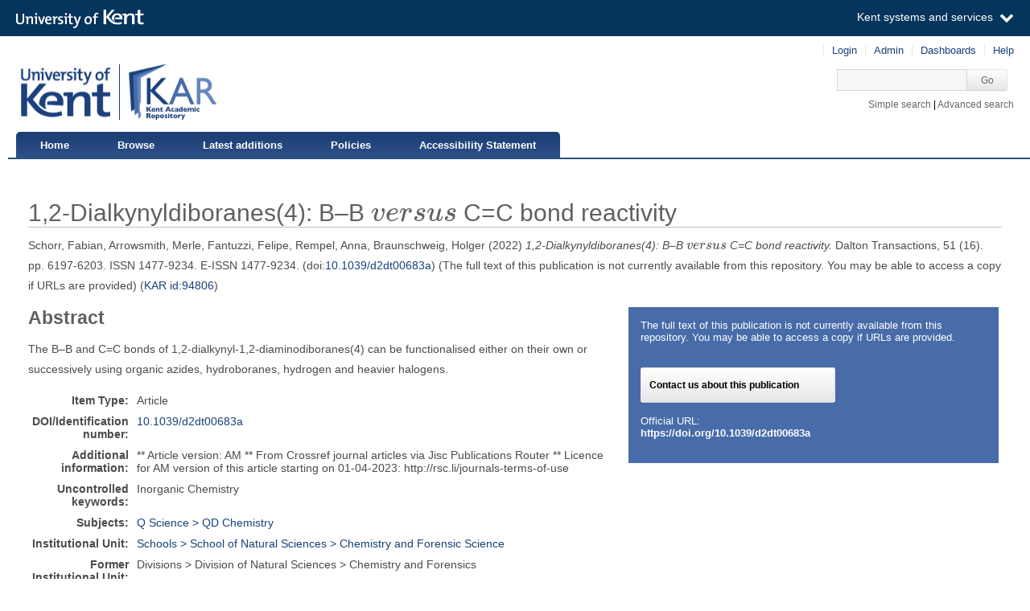

--- FILE ---
content_type: text/html; charset=utf-8
request_url: https://kar.kent.ac.uk/94806/
body_size: 6534
content:
<!DOCTYPE html PUBLIC "-//W3C//DTD XHTML 1.0 Transitional//EN" "http://www.w3.org/TR/xhtml1/DTD/xhtml1-transitional.dtd">
<html xmlns="http://www.w3.org/1999/xhtml" aria="http://www.w3.org/WAI/ARIA/schemata/xhtml-aria-1.dtd" lang="en">
  <head>
    <title> 1,2-Dialkynyldiboranes(4): B–B \(versus\) C=C bond reactivity  - Kent Academic Repository</title>
    <meta http-equiv="X-UA-Compatible" content="IE=edge" />
    <link rel="icon" href="/favicon.ico" type="image/x-icon" />
    <link rel="shortcut icon" href="/favicon.ico" type="image/x-icon" />
    <script type="text/javascript" src="https://cdnjs.cloudflare.com/ajax/libs/mathjax/2.7.5/MathJax.js?config=Accessible-full">// <!-- No script --></script>
    <!-- Google tag (gtag.js) --> 
    <script async="async" src="https://www.googletagmanager.com/gtag/js?id=G-7DBK21Q1JD">// <!-- No script --></script> 
    <script>   window.dataLayer = window.dataLayer || [];   function gtag(){dataLayer.push(arguments);}   gtag('js', new Date());   gtag('config', 'G-7DBK21Q1JD'); </script>
    <meta name="eprints.eprintid" content="94806" />
<meta name="eprints.rev_number" content="18" />
<meta name="eprints.eprint_status" content="archive" />
<meta name="eprints.userid" content="31488" />
<meta name="eprints.dir" content="disk0/00/09/48/06" />
<meta name="eprints.datestamp" content="2022-08-10 10:23:12" />
<meta name="eprints.lastmod" content="2025-07-22 09:10:10" />
<meta name="eprints.status_changed" content="2022-08-10 10:23:12" />
<meta name="eprints.type" content="article" />
<meta name="eprints.metadata_visibility" content="show" />
<meta name="eprints.sword_depositor" content="31488" />
<meta name="eprints.creators_name" content="Schorr, Fabian" />
<meta name="eprints.creators_name" content="Arrowsmith, Merle" />
<meta name="eprints.creators_name" content="Fantuzzi, Felipe" />
<meta name="eprints.creators_name" content="Rempel, Anna" />
<meta name="eprints.creators_name" content="Braunschweig, Holger" />
<meta name="eprints.creators_id" content="f.fantuzzi@kent.ac.uk" />
<meta name="eprints.creators_orcid" content="0000-0003-1449-5932" />
<meta name="eprints.creators_orcid" content="0000-0002-8200-8262" />
<meta name="eprints.creators_orcid" content="0000-0001-9264-1726" />
<meta name="eprints.title" content="1,2-Dialkynyldiboranes(4): B–B \(versus\) C=C bond reactivity" />
<meta name="eprints.ispublished" content="pub" />
<meta name="eprints.subjects" content="QD" />
<meta name="eprints.divisions" content="51200" />
<meta name="eprints.full_text_status" content="none" />
<meta name="eprints.keywords" content="Inorganic Chemistry" />
<meta name="eprints.note" content="** Article version: AM
** From Crossref journal articles via Jisc Publications Router
** Licence for AM version of this article starting on 01-04-2023: http://rsc.li/journals-terms-of-use" />
<meta name="eprints.abstract" content="The B–B and C=C bonds of 1,2-dialkynyl-1,2-diaminodiboranes(4) can be functionalised either on their own or successively using organic azides, hydroboranes, hydrogen and heavier halogens." />
<meta name="eprints.date" content="2022-04-01" />
<meta name="eprints.date_type" content="published_online" />
<meta name="eprints.publication" content="Dalton Transactions" />
<meta name="eprints.volume" content="51" />
<meta name="eprints.number" content="16" />
<meta name="eprints.publisher" content="Royal Society of Chemistry" />
<meta name="eprints.pagerange" content="6197-6203" />
<meta name="eprints.id_number" content="10.1039/d2dt00683a" />
<meta name="eprints.refereed" content="TRUE" />
<meta name="eprints.issn" content="1477-9234" />
<meta name="eprints.official_url" content="https://doi.org/10.1039/d2dt00683a" />
<meta name="eprints.published_oa" content="FALSE" />
<meta name="eprints.is_edited" content="FALSE" />
<meta name="eprints.deposit_to" content="buffer" />
<meta name="eprints.e-issn" content="1477-9234" />
<meta name="eprints.dcterms_dateAccepted" content="2022-03-31" />
<meta name="eprints.rioxxterms_apc" content="not_required||" />
<meta name="eprints.is_for_profile" content="TRUE" />
<meta name="eprints.legacy_division_date_of_change" content="2025-05-20" />
<meta name="eprints.legacy_division_legacy_division_id" content="12600" />
<meta name="eprints.legacy_division_legacy_division" content="Chemistry and Forensics" />
<meta name="eprints.creators_browse_id" content="40372" />
<meta name="eprints.suppress_contact_us" content="FALSE" />
<meta name="eprints.item_issues2_id" content="duplicate_doi_94048" />
<meta name="eprints.item_issues2_id" content="duplicate_doi_94103" />
<meta name="eprints.item_issues2_id" content="duplicate_title_94048" />
<meta name="eprints.item_issues2_type" content="duplicate_doi" />
<meta name="eprints.item_issues2_type" content="duplicate_doi" />
<meta name="eprints.item_issues2_type" content="duplicate_title" />
<meta name="eprints.item_issues2_description" content="Duplicate DOI/Identification number to 

&lt;a href=&quot;https://kar.kent.ac.uk/cgi/users/home?screen=EPrint::View&amp;amp;eprintid=94048&quot;&gt;1,2-Dialkynyldiboranes(4): B–B &amp;lt;i&amp;gt;versus&amp;lt;/i&amp;gt; CC bond reactivity&lt;/a&gt;


&lt;br xmlns=&quot;http://www.w3.org/1999/xhtml&quot;/&gt;Under Review, 

&lt;span xmlns=&quot;http://www.w3.org/1999/xhtml&quot; class=&quot;ep_name_citation&quot;&gt;&lt;span class=&quot;person_name&quot;&gt;JISC Publications Router&lt;/span&gt;&lt;/span&gt;

- 
[ &lt;a href=&quot;#&quot; onclick=&quot;return issues2_retire( 94048 );&quot; class=&quot;ep_issues2_retire&quot;&gt;Manage&lt;/a&gt; ] [ &lt;a href=&quot;#&quot; onclick=&quot;return issues2_compare( this, 94048 );&quot; class=&quot;ep_issues2_compare&quot;&gt;Compare &amp;amp; Merge&lt;/a&gt; ] [ &lt;a href=&quot;#&quot; onclick=&quot;if( issues2_ack( this ) ) { $(this).up(1).setStyle( { 'font-style': 'italic', 'color': '#bbbbbb' } ); }&quot; class=&quot;ep_issues2_ack&quot;&gt;Acknowledge&lt;/a&gt; ]" />
<meta name="eprints.item_issues2_description" content="Duplicate DOI/Identification number to 

&lt;a href=&quot;https://kar.kent.ac.uk/cgi/users/home?screen=EPrint::View&amp;amp;eprintid=94103&quot;&gt;1,2-Dialkynyldiboranes(4): B-B&lt;/a&gt;


&lt;br xmlns=&quot;http://www.w3.org/1999/xhtml&quot;/&gt;Under Review, 

&lt;span xmlns=&quot;http://www.w3.org/1999/xhtml&quot; class=&quot;ep_name_citation&quot;&gt;&lt;span class=&quot;person_name&quot;&gt;JISC Publications Router&lt;/span&gt;&lt;/span&gt;

- 
[ &lt;a href=&quot;#&quot; onclick=&quot;return issues2_retire( 94103 );&quot; class=&quot;ep_issues2_retire&quot;&gt;Manage&lt;/a&gt; ] [ &lt;a href=&quot;#&quot; onclick=&quot;return issues2_compare( this, 94103 );&quot; class=&quot;ep_issues2_compare&quot;&gt;Compare &amp;amp; Merge&lt;/a&gt; ] [ &lt;a href=&quot;#&quot; onclick=&quot;if( issues2_ack( this ) ) { $(this).up(1).setStyle( { 'font-style': 'italic', 'color': '#bbbbbb' } ); }&quot; class=&quot;ep_issues2_ack&quot;&gt;Acknowledge&lt;/a&gt; ]" />
<meta name="eprints.item_issues2_description" content="Duplicate Title to 

&lt;a href=&quot;https://kar.kent.ac.uk/cgi/users/home?screen=EPrint::View&amp;amp;eprintid=94048&quot;&gt;1,2-Dialkynyldiboranes(4): B–B &amp;lt;i&amp;gt;versus&amp;lt;/i&amp;gt; CC bond reactivity&lt;/a&gt;


&lt;br xmlns=&quot;http://www.w3.org/1999/xhtml&quot;/&gt;Under Review, 

&lt;span xmlns=&quot;http://www.w3.org/1999/xhtml&quot; class=&quot;ep_name_citation&quot;&gt;&lt;span class=&quot;person_name&quot;&gt;JISC Publications Router&lt;/span&gt;&lt;/span&gt;

- 
[ &lt;a href=&quot;#&quot; onclick=&quot;return issues2_retire( 94048 );&quot; class=&quot;ep_issues2_retire&quot;&gt;Manage&lt;/a&gt; ] [ &lt;a href=&quot;#&quot; onclick=&quot;return issues2_compare( this, 94048 );&quot; class=&quot;ep_issues2_compare&quot;&gt;Compare &amp;amp; Merge&lt;/a&gt; ] [ &lt;a href=&quot;#&quot; onclick=&quot;if( issues2_ack( this ) ) { $(this).up(1).setStyle( { 'font-style': 'italic', 'color': '#bbbbbb' } ); }&quot; class=&quot;ep_issues2_ack&quot;&gt;Acknowledge&lt;/a&gt; ]" />
<meta name="eprints.item_issues2_timestamp" content="2022-04-29 22:08:29" />
<meta name="eprints.item_issues2_timestamp" content="2022-04-29 22:08:29" />
<meta name="eprints.item_issues2_timestamp" content="2022-04-29 22:08:29" />
<meta name="eprints.item_issues2_status" content="discovered" />
<meta name="eprints.item_issues2_status" content="discovered" />
<meta name="eprints.item_issues2_status" content="discovered" />
<meta name="eprints.item_issues2_eprint_status" content="buffer" />
<meta name="eprints.item_issues2_eprint_status" content="buffer" />
<meta name="eprints.item_issues2_eprint_status" content="buffer" />
<meta name="eprints.org_units_title" content="Deutsche Forschungsgemeinschaft" />
<meta name="eprints.org_units_ror_id" content="https://ror.org/018mejw64" />
<meta name="eprints.org_units_id" content="14353" />
<meta name="eprints.dates_date" content="2022-04-01" />
<meta name="eprints.dates_date" content="2022-03-31" />
<meta name="eprints.dates_date_type" content="published_online" />
<meta name="eprints.dates_date_type" content="accepted" />
<meta name="eprints.hoa_compliant" content="9009" />
<meta name="eprints.hoa_ref_pan" content="AB" />
<meta name="eprints.hoa_date_acc" content="2022-03-31" />
<meta name="eprints.hoa_date_pub" content="2022-04-01" />
<meta name="eprints.hoa_ex_dep" content="b" />
<meta name="eprints.hoa_exclude" content="FALSE" />
<meta name="eprints.hoa_gold" content="FALSE" />
<meta name="eprints.citation" content="    Schorr, Fabian,   Arrowsmith, Merle,   Fantuzzi, Felipe,   Rempel, Anna,   Braunschweig, Holger                   (2022)   1,2-Dialkynyldiboranes(4): B–B \(versus\) C=C bond reactivity.     Dalton Transactions,  51  (16).  pp. 6197-6203.   ISSN 1477-9234.  E-ISSN 1477-9234.      (doi:10.1039/d2dt00683a &lt;https://doi.org/10.1039/d2dt00683a&gt;)   (The full text of this publication is not currently available from this repository. You may be able to access a copy if URLs are provided)   (KAR id:94806 &lt;/94806&gt;) " />
<link rel="schema.DC" href="http://purl.org/DC/elements/1.0/" />
<meta name="DC.relation" content="https://kar.kent.ac.uk/94806/" />
<meta name="DC.title" content="1,2-Dialkynyldiboranes(4): B–B \(versus\) C=C bond reactivity" />
<meta name="DC.creator" content="Schorr, Fabian" />
<meta name="DC.creator" content="Arrowsmith, Merle" id="https://orcid.org/0000-0003-1449-5932" />
<meta name="DC.creator" content="Fantuzzi, Felipe" id="https://orcid.org/0000-0002-8200-8262" />
<meta name="DC.creator" content="Rempel, Anna" />
<meta name="DC.creator" content="Braunschweig, Holger" id="https://orcid.org/0000-0001-9264-1726" />
<meta name="DC.subject" content="QD Chemistry" />
<meta name="DC.description" content="The B–B and C=C bonds of 1,2-dialkynyl-1,2-diaminodiboranes(4) can be functionalised either on their own or successively using organic azides, hydroboranes, hydrogen and heavier halogens." />
<meta name="DC.publisher" content="Royal Society of Chemistry" />
<meta name="DC.date" content="2022-04-01" />
<meta name="DC.type" content="Article" />
<meta name="DC.type" content="PeerReviewed" />
<meta name="DC.identifier" content="    Schorr, Fabian,   Arrowsmith, Merle,   Fantuzzi, Felipe,   Rempel, Anna,   Braunschweig, Holger                   (2022)   1,2-Dialkynyldiboranes(4): B–B \(versus\) C=C bond reactivity.     Dalton Transactions,  51  (16).  pp. 6197-6203.   ISSN 1477-9234.  E-ISSN 1477-9234.      (doi:10.1039/d2dt00683a &lt;https://doi.org/10.1039/d2dt00683a&gt;)   (The full text of this publication is not currently available from this repository. You may be able to access a copy if URLs are provided)   (KAR id:94806 &lt;/94806&gt;) " />
<meta name="DC.relation" content="https://doi.org/10.1039/d2dt00683a" />
<meta name="DC.relation" content="10.1039/d2dt00683a" />
<link rel="alternate" href="https://kar.kent.ac.uk/cgi/export/eprint/94806/EndNote/kar-eprint-94806.enw" type="text/plain; charset=utf-8" title="EndNote" />
<link rel="alternate" href="https://kar.kent.ac.uk/cgi/export/eprint/94806/RIOXX2/kar-eprint-94806.xml" type="text/xml; charset=utf-8" title="RIOXX2 XML" />
<link rel="alternate" href="https://kar.kent.ac.uk/cgi/export/eprint/94806/MODS/kar-eprint-94806.xml" type="text/xml; charset=utf-8" title="MODS" />
<link rel="alternate" href="https://kar.kent.ac.uk/cgi/export/eprint/94806/DataCiteXML/kar-eprint-94806.xml" type="application/xml; charset=utf-8" title="Data Cite XML" />
<link rel="alternate" href="https://kar.kent.ac.uk/cgi/export/eprint/94806/MultilineCSV/kar-eprint-94806.csv" type="text/csv; charset=utf-8" title="Multiline CSV (Staff)" />
<link rel="alternate" href="https://kar.kent.ac.uk/cgi/export/eprint/94806/HTML/kar-eprint-94806.html" type="text/html; charset=utf-8" title="HTML Citation" />
<link rel="alternate" href="https://kar.kent.ac.uk/cgi/export/eprint/94806/Refer/kar-eprint-94806.refer" type="text/plain" title="Refer" />
<link rel="alternate" href="https://kar.kent.ac.uk/cgi/export/eprint/94806/BibTeX/kar-eprint-94806.bib" type="text/plain" title="BibTeX" />
<link rel="alternate" href="https://kar.kent.ac.uk/cgi/export/eprint/94806/DIDL/kar-eprint-94806.xml" type="text/xml; charset=utf-8" title="MPEG-21 DIDL" />
<link rel="alternate" href="https://kar.kent.ac.uk/cgi/export/eprint/94806/RIS/kar-eprint-94806.ris" type="text/plain" title="Reference Manager" />
<link rel="alternate" href="https://kar.kent.ac.uk/cgi/export/eprint/94806/COinS/kar-eprint-94806.txt" type="text/plain; charset=utf-8" title="OpenURL ContextObject in Span" />
<link rel="alternate" href="https://kar.kent.ac.uk/cgi/export/eprint/94806/RDFNT/kar-eprint-94806.nt" type="text/plain" title="RDF+N-Triples" />
<link rel="alternate" href="https://kar.kent.ac.uk/cgi/export/eprint/94806/Atom/kar-eprint-94806.xml" type="application/atom+xml;charset=utf-8" title="Atom" />
<link rel="alternate" href="https://kar.kent.ac.uk/cgi/export/eprint/94806/Simple/kar-eprint-94806.txt" type="text/plain; charset=utf-8" title="Simple Metadata" />
<link rel="alternate" href="https://kar.kent.ac.uk/cgi/export/eprint/94806/RDFN3/kar-eprint-94806.n3" type="text/n3" title="RDF+N3" />
<link rel="alternate" href="https://kar.kent.ac.uk/cgi/export/eprint/94806/ContextObject/kar-eprint-94806.xml" type="text/xml; charset=utf-8" title="OpenURL ContextObject" />
<link rel="alternate" href="https://kar.kent.ac.uk/cgi/export/eprint/94806/CSVForExcel/kar-eprint-94806.csv" type="text/csv" title="CSV For Excel" />
<link rel="alternate" href="https://kar.kent.ac.uk/cgi/export/eprint/94806/DC/kar-eprint-94806.txt" type="text/plain; charset=utf-8" title="Dublin Core" />
<link rel="alternate" href="https://kar.kent.ac.uk/cgi/export/eprint/94806/RDFXML/kar-eprint-94806.rdf" type="application/rdf+xml" title="RDF+XML" />
<link rel="alternate" href="https://kar.kent.ac.uk/cgi/export/eprint/94806/Text/kar-eprint-94806.txt" type="text/plain; charset=utf-8" title="ASCII Citation" />
<link rel="alternate" href="https://kar.kent.ac.uk/cgi/export/eprint/94806/METS/kar-eprint-94806.xml" type="text/xml; charset=utf-8" title="METS" />
<link rel="alternate" href="https://kar.kent.ac.uk/cgi/export/eprint/94806/JSON/kar-eprint-94806.js" type="application/json; charset=utf-8" title="JSON" />
<link rel="alternate" href="https://kar.kent.ac.uk/cgi/export/eprint/94806/XML/kar-eprint-94806.xml" type="application/vnd.eprints.data+xml; charset=utf-8" title="EP3 XML" />
<link rel="alternate" href="https://kar.kent.ac.uk/cgi/export/eprint/94806/CSV/kar-eprint-94806.csv" type="text/csv; charset=utf-8" title="Multiline CSV" />
<link rel="Top" href="https://kar.kent.ac.uk/" />
    <link rel="Sword" href="https://kar.kent.ac.uk/sword-app/servicedocument" />
    <link rel="SwordDeposit" href="https://kar.kent.ac.uk/id/contents" />
    <link rel="Search" type="text/html" href="http://kar.kent.ac.uk/cgi/search" />
    <link rel="Search" type="application/opensearchdescription+xml" href="http://kar.kent.ac.uk/cgi/opensearchdescription" title="Kent Academic Repository" />
    <script type="text/javascript" src="https://www.google.com/jsapi"><!--padder--></script><script type="text/javascript">
// <![CDATA[
google.load("visualization", "1", {packages:["corechart", "geochart"]});
// ]]></script><script type="text/javascript">
// <![CDATA[
var eprints_http_root = "https://kar.kent.ac.uk";
var eprints_http_cgiroot = "https://kar.kent.ac.uk/cgi";
var eprints_oai_archive_id = "kar.kent.ac.uk";
var eprints_logged_in = false;
// ]]></script>
    <style type="text/css">.ep_logged_in { display: none }</style>
    <link rel="stylesheet" type="text/css" href="/style/auto-3.3.16.css" />
    <script type="text/javascript" src="/javascript/auto-3.3.16.js"><!--padder--></script>
    <!--[if lte IE 6]>
        <link rel="stylesheet" type="text/css" href="/style/ie6.css" />
   <![endif]-->
    <meta name="Generator" content="EPrints 3.3.16" />
    <meta http-equiv="Content-Type" content="text/html; charset=UTF-8" />
    <meta http-equiv="Content-Language" content="en" />
    
  </head>
  <body>
  <a id="skipmain" class="skip-main sr-only u-show-on-focus" href="#main">Skip to main content</a>
  

<div class="ep_tm_header ep_noprint">
  <div class="ep_tm_header_top">
      <div class="ep_tm_branding">
        <div class="ep_tm_logo">
      <img alt="" src="/style/images/kent-logo.png" />
      <span class="logo-divider"></span>
      <img alt="" src="/style/images/kar-logo.png" /></div> 
          <div id="kinstance" data-instance="kar.kent.ac.uk">Kent Academic Repository</div>
      </div>
      <div class="ep_tm_admin">
        <div class="ep_tm_admin_list">
            <div class="admin"><div class="ep_tm_key_tools" id="ep_tm_menu_tools" role="toolbar"><div><a href="https://kar.kent.ac.uk/cgi/users/home">Login</a></div><div><a href="https://kar.kent.ac.uk/cgi/users/home?screen=Admin">Admin</a></div><div><a href="/cgi/stats/report">Dashboards</a></div><div><a href="/help/">Help</a></div></div></div>
            <div class="search">
              <form method="get" accept-charset="utf-8" action="https://kar.kent.ac.uk/cgi/search">
                 <input class="ep_tm_searchbarbox" accept-charset="utf-8" size="20" type="text" name="q" title="Quick search box" aria-label="Quick search" />
            <input class="ep_tm_searchbarbutton" type="submit" name="_action_search" value="Go" />
            <input type="hidden" name="_action_search" value="Search" />
            <input type="hidden" name="_order" value="bytitle" />
            <input type="hidden" name="basic_srchtype" value="ALL" />
            <input type="hidden" name="_satisfyall" value="ALL" />
        </form></div>
            <div class="search_links"><a href="https://kar.kent.ac.uk/cgi/search/simple">Simple search</a> | <a href="https://kar.kent.ac.uk/cgi/search/advsearch">Advanced search</a></div>
        </div>
      </div>
  </div>
  <nav class="ep_tm_menu_wrap" role="navigation">
    <ul class="ep_tm_menu" role="list">
            <li><a href="https://kar.kent.ac.uk/">Home</a></li>
            <li><a href="https://kar.kent.ac.uk/view/">Browse</a></li>
            <li><a href="https://kar.kent.ac.uk/cgi/latest">Latest additions</a></li>
            <li><a href="https://kar.kent.ac.uk/help/policies.html">Policies</a></li>
            <li><a href="https://www.kent.ac.uk/accessibility/accessibility-statement/kar">Accessibility Statement</a></li>
         </ul>
  </nav> 
</div>


<div class="ep_tm_main">
  
  <div id="main" width="100%" class="ep_tm_main"><div><div align="left">
    <h1 class="ep_tm_pagetitle">

1,2-Dialkynyldiboranes(4): B–B \(versus\) C=C bond reactivity

</h1>
    <div class="ep_summary_content"><div class="ep_summary_content_left"></div><div class="ep_summary_content_right"></div><div class="ep_summary_content_top"></div><div class="ep_summary_content_main">

  <p style="margin-bottom: 1em">
   



    <span id="creators_name_94806_init">
      
         <span class="person_name">Schorr, Fabian</span>, 
      
         <span class="person_name">Arrowsmith, Merle</span>, 
      
         <span class="person_name">Fantuzzi, Felipe</span>, 
      
         <span class="person_name">Rempel, Anna</span>, 
      
         <span class="person_name">Braunschweig, Holger</span>
      
    </span>

    

    <span id="creators_name_94806_rest" style="display:none;">
      
        
      
        
      
        
      
        
      
        
      
      
    </span>



  

(2022)


   <em>
      1,2-Dialkynyldiboranes(4): B–B \(versus\) C=C bond reactivity.
   </em>





    Dalton Transactions, 
    51
     (16).
    
        pp. 6197-6203.
      
     ISSN 1477-9234.
     E-ISSN 1477-9234.
  


  


 (doi:<a href="https://doi.org/10.1039/d2dt00683a" target="_blank">10.1039/d2dt00683a</a>)


   
     (The full text of this publication is not currently available from this repository. You may be able to access a copy if URLs are provided)
   


(<a href="/94806">KAR id:94806</a>)

  </p>

  
  <div class="docrr-sidepanel">
    <table class="document_download_table">
      <tbody>
     


    
        <tr>
          <td>
            The full text of this publication is not currently available from this repository. You may be able to access a copy if URLs are provided.
          </td>
        </tr>
        
          <tr>
            <td colspan="2" class="download_dets">
              
                <a href="https://kar.kent.ac.uk/cgi/request_doc?eprintid=94806" class="request_btn">Contact us about this publication</a>
              
              <!--<a href="{$config{http_cgiurl}}/request_doc?eprintid={eprintid}"><epc:phrase ref="eprint.contact_button.{$item.property('is_button_suppressed')}" /></a>-->
            </td>
          </tr>
        
      

    
      <tr>
        <td colspan="2" class="download_url">Official URL:<br /><a href="https://doi.org/10.1039/d2dt00683a">https://doi.org/10.1039/d2dt00683a</a></td>
      </tr>
    
    
  
  </tbody>
</table>
  


    


  

</div>
  
    <h2>Abstract</h2>
    <div id="abstractbox"><p dir="ltr" style="text-align: left">The B–B and C=C bonds of 1,2-dialkynyl-1,2-diaminodiboranes(4) can be functionalised either on their own or successively using organic azides, hydroboranes, hydrogen and heavier halogens.</p></div>
  

  <table class="summary-table" style="margin-bottom: 1em; margin-top: 1em;" cellpadding="3">
    <tr class="ep_row">
      <th align="right">Item Type:</th>
      <td>
        Article
        
        
        
      </td>
    </tr>

    

    
       <tr class="ep_row">
          <th align="right">DOI/Identification number:</th>
          <td><a href="https://doi.org/10.1039/d2dt00683a" target="_blank">10.1039/d2dt00683a</a></td>
       </tr>
    
    
     
    
    
      
    
      
        <tr class="ep_row">
          <th align="right">Additional information:</th>
          <td valign="top">
             ** Article version: AM&#13;
** From Crossref journal articles via Jisc Publications Router&#13;
** Licence for AM version of this article starting on 01-04-2023: http://rsc.li/journals-terms-of-use
             
          </td>
        </tr>
      
    
      
        <tr class="ep_row">
          <th align="right">Uncontrolled keywords:</th>
          <td valign="top">
             Inorganic Chemistry
             
          </td>
        </tr>
      
    
      
        <tr class="ep_row">
          <th align="right">Subjects:</th>
          <td valign="top">
             <a href="https://kar.kent.ac.uk/view/subjects/QD.html">Q Science &gt; QD Chemistry</a>
             
          </td>
        </tr>
      
    
      
        <tr class="ep_row">
          <th align="right">Institutional Unit:</th>
          <td valign="top">
             <a href="https://kar.kent.ac.uk/view/divisions/51200.html">Schools &gt; School of Natural Sciences &gt; Chemistry and Forensic Science</a>
             
          </td>
        </tr>
      
    
    
      <tr class="ep_row">
        <th align="right">Former Institutional Unit:</th>
        <td valign="top">
          <div>Divisions &gt; Division of Natural Sciences &gt; Chemistry and Forensics</div>
        </td>
      </tr> 
    
    
    
      
    
      
        <tr class="ep_row">
          <th align="right">Funders:</th>
          <td valign="top">
             
    
          <a href="https://ror.org/018mejw64" target="_blank">Deutsche Forschungsgemeinschaft (<a href="https://ror.org/018mejw64">https://ror.org/018mejw64</a>)</a>
      

             
          </td>
        </tr>
      
    
      
        <tr class="ep_row">
          <th align="right">SWORD Depositor:</th>
          <td valign="top">
             

<span class="ep_name_citation"><span class="person_name">JISC Publications Router</span></span>


             
          </td>
        </tr>
      
    
      
        <tr class="ep_row">
          <th align="right">Depositing User:</th>
          <td valign="top">
             

<span class="ep_name_citation"><span class="person_name">JISC Publications Router</span></span>


             
          </td>
        </tr>
      
    
      
        <tr class="ep_row">
          <th align="right">Date Deposited:</th>
          <td valign="top">
             10 Aug 2022 10:23
             UTC
          </td>
        </tr>
      
    
      
        <tr class="ep_row">
          <th align="right">Last Modified:</th>
          <td valign="top">
             22 Jul 2025 09:10
             UTC
          </td>
        </tr>
      
    
    <tr class="ep_row">
      <th align="right">Resource URI:</th>
      <td valign="top">https://kar.kent.ac.uk/id/eprint/94806 (The current URI for this page, for reference purposes)</td>
    </tr>
  </table>
  
  
<div class="kentauthorinfo">
  <h2>University of Kent Author Information</h2>
  <div>
      
       <h3>Fantuzzi, Felipe.</h3>
  <table class="summary-table" style="margin-bottom: 1em; margin-top: 1em;" cellpadding="3">
    <tr class="ep_row">
      <th align="right">Creator's ORCID:</th>
      <td>
        
                <a href="https://orcid.org/0000-0002-8200-8262"><img id="orcid_logo" src="/images/orcid_16x16.png" alt="ORCiD logo" />https://orcid.org/0000-0002-8200-8262</a>  
        
      </td>
    </tr>
    <tr class="ep_row">
      <th align="right"> <a href="https://credit.niso.org/" target="_blank">CReDIT Contributor Roles:</a></th>
      <td></td>
    </tr>
  </table>
    
  </div>
</div>
  
    <div class="ep_summary_page_actions">
      <ul>
        
        <li class="ep_summary_page_actions_title">Export to: </li>
        <li><a rel="nofollow" href="https://kar.kent.ac.uk/cgi/export/94806/RIS/kar-eprint-94806.txt">RefWorks</a></li>
        <li><a rel="nofollow" href="https://kar.kent.ac.uk/cgi/export/94806/XML/kar-eprint-94806.txt">EPrints3 XML</a></li>
        <li><a rel="nofollow" href="https://kar.kent.ac.uk/cgi/export/94806/BibTeX/kar-eprint-94806.txt">BibTeX</a></li>
        <li><a rel="nofollow" href="https://kar.kent.ac.uk/cgi/export/94806/MultilineCSV/kar-eprint-94806.csv">CSV</a></li>
<!--
        <li><a href="{$config{http_cgiurl}}/export/{eprintid}/BibTeX/kar-eprint-{eprintid}.txt"><epc:phrase ref="ep_summary_page_export_bibtex" /></a></li>
 -->
      </ul>
      <ul>
        <li class="ep_summary_page_actions_title">Depositors only (login required): </li>
        
        <li><form method="get" accept-charset="utf-8" action="/cgi/users/home"><input name="screen" id="screen" value="EPrint::View" type="hidden" /><input name="eprintid" id="eprintid" value="94806" type="hidden" /><input type="submit" value="Edit this record" role="button" class="ep_form_action_button" /></form></li>
        
      </ul>
    </div>

  

</div><div class="ep_summary_content_bottom"><div class="ep_summary_box" id="ep_summary_box_89907"><div class="ep_summary_box_title"><div class="ep_no_js">Altmetric</div><div class="ep_only_js" id="ep_summary_box_89907_colbar"><a class="ep_box_collapse_link" onclick="EPJS_blur(event); EPJS_toggleSlideScroll('ep_summary_box_89907_content',true,'ep_summary_box_89907');EPJS_toggle('ep_summary_box_89907_colbar',true);EPJS_toggle('ep_summary_box_89907_bar',false);return false" href="#"><img alt="-" src="/style/images/minus.png" border="0" /> Altmetric</a></div><div class="ep_only_js" id="ep_summary_box_89907_bar" style="display: none"><a class="ep_box_collapse_link" onclick="EPJS_blur(event); EPJS_toggleSlideScroll('ep_summary_box_89907_content',false,'ep_summary_box_89907');EPJS_toggle('ep_summary_box_89907_colbar',true);EPJS_toggle('ep_summary_box_89907_bar',false);return false" href="#"><img alt="+" src="/style/images/plus.png" border="0" /> Altmetric</a></div></div><div class="ep_summary_box_body" id="ep_summary_box_89907_content"><div id="ep_summary_box_89907_content_inner"><div id="altmetric_summary_page" data-doi="10.1039/d2dt00683a"></div><script type="text/javascript">
// <![CDATA[
new EP_Altmetric_Badge( 'altmetric_summary_page' );
// ]]></script></div></div></div><div class="ep_summary_box" id="ep_summary_box_89908"><div class="ep_summary_box_title"><div class="ep_no_js">Total Views</div><div class="ep_only_js" id="ep_summary_box_89908_colbar"><a class="ep_box_collapse_link" onclick="EPJS_blur(event); EPJS_toggleSlideScroll('ep_summary_box_89908_content',true,'ep_summary_box_89908');EPJS_toggle('ep_summary_box_89908_colbar',true);EPJS_toggle('ep_summary_box_89908_bar',false);return false" href="#"><img alt="-" src="/style/images/minus.png" border="0" /> Total Views</a></div><div class="ep_only_js" id="ep_summary_box_89908_bar" style="display: none"><a class="ep_box_collapse_link" onclick="EPJS_blur(event); EPJS_toggleSlideScroll('ep_summary_box_89908_content',false,'ep_summary_box_89908');EPJS_toggle('ep_summary_box_89908_colbar',true);EPJS_toggle('ep_summary_box_89908_bar',false);return false" href="#"><img alt="+" src="/style/images/plus.png" border="0" /> Total Views</a></div></div><div class="ep_summary_box_body" id="ep_summary_box_89908_content"><div id="ep_summary_box_89908_content_inner"><p>Total unique views of this page since July 2020. For more details click on the image.</p><span id="irus_widget_container"></span><script id="irus_ir_widget" src="https://irus.jisc.ac.uk/r5/uk/js/irus_ir_widget.js?requestor_id=2ebebbe52e9604dc0d1faf93c822d7f2&amp;platform=119&amp;metric_type=Unique_Item_Investigations&amp;item_id=oai%3Akar.kent.ac.uk%3A94806&amp;show_badge_only=1">// <!-- No script --></script></div></div></div></div><div class="ep_summary_content_after"></div></div>
  </div></div></div>
</div>
<div class="ep_tm_footer ep_noprint">
    <div class="ep_tm_eprintslogo">
        <a href="http://www.eprints.org/">
            <img src="/style/images/eprints-logo.jpg" alt="Powered by Eprints" />
        </a>
    </div>    
    <div id="irus_widget_container" class="ep_tm_frontpageirus"></div>
     <div class="ep_tm_sensusaccess">
         <a href="https://www.sensusaccess.com/">
             <img src="/style/images/sensusaccess.png" alt="SensusAccess" />
        </a>
    </div>
    <div class="ep_tm_footerlinks">
        <a href="https://kar.kent.ac.uk/cgi/users/home?screen=FeedbackForm">Feedback</a>
    </div>
    
</div>

    <script src="//static.kent.ac.uk/navbar/kent-header-light.min.js">// <!-- No script --></script>
    <script id="irus_pr_widget" src="https://irus.jisc.ac.uk/r5/uk/js/irus_pr_widget.js?requestor_id=2ebebbe52e9604dc0d1faf93c822d7f2&amp;platform=119&amp;metric_type=Unique_Item_Investigations&amp;show_item_types=1&amp;show_badge_only=1">// <!-- No script --></script>

  </body>
</html>

--- FILE ---
content_type: application/javascript; charset=utf-8
request_url: https://cdnjs.cloudflare.com/ajax/libs/mathjax/2.7.5/extensions/a11y/mathmaps/en/functions/algebra.js
body_size: -185
content:
[{"locale":"en"},{"category":"Algebra","mappings":{"default":{"default":"degree"}},"key":"deg","names":["deg"]},{"category":"Algebra","mappings":{"default":{"default":"determinant","short":"det"}},"key":"det","names":["det"]},{"category":"Algebra","mappings":{"default":{"default":"dimension"}},"key":"dim","names":["dim"]},{"category":"Algebra","mappings":{"default":{"default":"homomorphism","short":"hom"}},"key":"hom","names":["hom","Hom"]},{"category":"Algebra","mappings":{"default":{"default":"kernel"}},"key":"ker","names":["ker"]},{"category":"Algebra","mappings":{"default":{"default":"trace"}},"key":"Tr","names":["Tr","tr"]}]


--- FILE ---
content_type: application/javascript; charset=utf-8
request_url: https://cdnjs.cloudflare.com/ajax/libs/mathjax/2.7.5/jax/output/HTML-CSS/autoload/maction.js?V=2.7.5
body_size: 1192
content:
/*
 *  /MathJax/jax/output/HTML-CSS/autoload/maction.js
 *
 *  Copyright (c) 2009-2018 The MathJax Consortium
 *
 *  Licensed under the Apache License, Version 2.0 (the "License");
 *  you may not use this file except in compliance with the License.
 *  You may obtain a copy of the License at
 *
 *      http://www.apache.org/licenses/LICENSE-2.0
 *
 *  Unless required by applicable law or agreed to in writing, software
 *  distributed under the License is distributed on an "AS IS" BASIS,
 *  WITHOUT WARRANTIES OR CONDITIONS OF ANY KIND, either express or implied.
 *  See the License for the specific language governing permissions and
 *  limitations under the License.
 */

MathJax.Hub.Register.StartupHook("HTML-CSS Jax Ready",function(){var g="2.7.5";var c=MathJax.ElementJax.mml,e=MathJax.OutputJax["HTML-CSS"];var d,f,b;var a=e.config.tooltip=MathJax.Hub.Insert({delayPost:600,delayClear:600,offsetX:10,offsetY:5},e.config.tooltip||{});c.maction.Augment({HTMLtooltip:e.addElement(document.body,"div",{id:"MathJax_Tooltip"}),toHTML:function(j,h,l){var i=this.selected();if(i.type=="null"){j=this.HTMLcreateSpan(j);j.bbox=this.HTMLzeroBBox();return j}j=this.HTMLcreateSpan(j);j.bbox=null;j.scale=this.HTMLgetScale();var k=i.toHTML(j);if(l!=null){e.Remeasured(i.HTMLstretchV(j,h,l),j)}else{if(h!=null){e.Remeasured(i.HTMLstretchH(j,h),j)}else{e.Measured(k,j)}}this.HTMLhandleHitBox(j);this.HTMLhandleSpace(j);this.HTMLhandleColor(j);return j},HTMLhandleHitBox:function(i,l){var k;if(e.msieHitBoxBug){var j=e.addElement(i,"span",{isMathJax:true});k=e.createFrame(j,i.bbox.h,i.bbox.d,i.bbox.w,0,"none");i.insertBefore(j,i.firstChild);j.style.marginRight=e.Em(-i.bbox.w);if(e.msieInlineBlockAlignBug){k.style.verticalAlign=e.Em(e.getHD(i).d-i.bbox.d)}}else{k=e.createFrame(i,i.bbox.h,i.bbox.d,i.bbox.w,0,"none");i.insertBefore(k,i.firstChild);k.style.marginRight=e.Em(-i.bbox.w)}k.className="MathJax_HitBox";k.id="MathJax-HitBox-"+this.spanID+(l||"")+e.idPostfix;var h=this.Get("actiontype");if(this.HTMLaction[h]){this.HTMLaction[h].call(this,i,k,this.Get("selection"))}},HTMLstretchH:c.mbase.HTMLstretchH,HTMLstretchV:c.mbase.HTMLstretchV,HTMLaction:{toggle:function(i,j,h){this.selection=h;i.onclick=MathJax.Callback(["HTMLclick",this]);j.style.cursor=i.childNodes[1].style.cursor="pointer"},statusline:function(i,j,h){i.onmouseover=MathJax.Callback(["HTMLsetStatus",this]);i.onmouseout=MathJax.Callback(["HTMLclearStatus",this]);i.onmouseover.autoReset=i.onmouseout.autoReset=true;j.style.cursor=i.childNodes[1].style.cursor="default"},tooltip:function(i,j,h){if(this.data[1]&&this.data[1].isToken){i.title=i.alt=this.data[1].data.join("")}else{i.onmouseover=MathJax.Callback(["HTMLtooltipOver",this]);i.onmouseout=MathJax.Callback(["HTMLtooltipOut",this]);i.onmouseover.autoReset=i.onmouseout.autoReset=true}j.style.cursor=i.childNodes[1].style.cursor="default"}},HTMLclick:function(l){this.selection++;if(this.selection>this.data.length){this.selection=1}var k=this;while(k.type!=="math"){k=k.inherit}var h=MathJax.Hub.getJaxFor(k.inputID),j=!!h.hover;h.Update();if(j){var i=document.getElementById(h.inputID+"-Span");MathJax.Extension.MathEvents.Hover.Hover(h,i)}return MathJax.Extension.MathEvents.Event.False(l)},HTMLsetStatus:function(h){this.messageID=MathJax.Message.Set((this.data[1]&&this.data[1].isToken)?this.data[1].data.join(""):this.data[1].toString())},HTMLclearStatus:function(h){if(this.messageID){MathJax.Message.Clear(this.messageID,0)}delete this.messageID},HTMLtooltipOver:function(i){if(!i){i=window.event}if(b){clearTimeout(b);b=null}if(f){clearTimeout(f)}var h=i.pageX;var k=i.pageY;if(h==null){h=i.clientX+document.body.scrollLeft+document.documentElement.scrollLeft;k=i.clientY+document.body.scrollTop+document.documentElement.scrollTop}var j=MathJax.Callback(["HTMLtooltipPost",this,h+a.offsetX,k+a.offsetY]);f=setTimeout(j,a.delayPost)},HTMLtooltipOut:function(h){if(f){clearTimeout(f);f=null}if(b){clearTimeout(b)}var i=MathJax.Callback(["HTMLtooltipClear",this,80]);b=setTimeout(i,a.delayClear)},HTMLtooltipPost:function(o,m){f=null;if(b){clearTimeout(b);b=null}var p=this.HTMLtooltip;p.style.display="block";p.style.opacity="";p.style.filter=e.config.styles["#MathJax_Tooltip"].filter;if(this===d){return}p.style.left=o+"px";p.style.top=m+"px";p.innerHTML='<span class="MathJax"><nobr></nobr></span>';var q=p.insertBefore(e.TestSpan.cloneNode(true),p.firstChild);var l=q.childNodes[1].offsetHeight/60,h=q.childNodes[2].offsetHeight/60;q.parentNode.removeChild(q);e.em=e.outerEm=c.mbase.prototype.em=h;var i=Math.floor(Math.max(e.config.minScaleAdjust/100,(l/e.TeX.x_height)/h)*e.config.scale);p.firstChild.style.fontSize=i+"%";var n=e.createStack(p.firstChild.firstChild);var k=e.createBox(n);try{e.Measured(this.data[1].toHTML(k),k)}catch(j){if(!j.restart){throw j}p.style.display="none";MathJax.Callback.After(["HTMLtooltipPost",this,o,m],j.restart);return}e.placeBox(k,0,0);e.createRule(p.firstChild.firstChild,k.bbox.h,k.bbox.d,0);d=this},HTMLtooltipClear:function(i){var h=this.HTMLtooltip;if(i<=0){h.style.display="none";h.style.opacity=h.style.filter="";b=null}else{h.style.opacity=i/100;h.style.filter="alpha(opacity="+i+")";b=setTimeout(MathJax.Callback(["HTMLtooltipClear",this,i-20]),50)}}});MathJax.Hub.Browser.Select({MSIE:function(h){e.msieHitBoxBug=true}});MathJax.Hub.Startup.signal.Post("HTML-CSS maction Ready");MathJax.Ajax.loadComplete(e.autoloadDir+"/maction.js")});


--- FILE ---
content_type: application/javascript; charset=utf-8
request_url: https://cdnjs.cloudflare.com/ajax/libs/mathjax/2.7.5/extensions/a11y/mathmaps/es/symbols/math_delimiters.js
body_size: 103
content:
[{"locale":"es"},{"key":"0028","mappings":{"default":{"default":"paréntesis izquierdo","defaultMP":"paréntesis"}},"category":"Ps"},{"key":"0029","mappings":{"default":{"default":"paréntesis derecho","defaultMP":"cierra paréntesis"}},"category":"Pe"},{"key":"005B","mappings":{"default":{"default":"corchete izquierdo","defaultMP":"abre corchetes"}},"category":"Ps"},{"key":"005D","mappings":{"default":{"default":"corchete derecho","defaultMP":"cierra corchetes"}},"category":"Pe"},{"key":"007B","mappings":{"default":{"default":"llave izquierda","defaultMP":"abre llaves"}},"category":"Ps"},{"key":"007D","mappings":{"default":{"default":"llaves derecha","defaultMP":"cierra llaves"}},"category":"Pe"},{"key":"2308","mappings":{"default":{"default":"esquina superior izquierda"}},"category":"Sm"},{"key":"2309","mappings":{"default":{"default":"esquina superior derecha"}},"category":"Sm"},{"key":"230A","mappings":{"default":{"default":"esquina inferior izquierda"}},"category":"Sm"},{"key":"230B","mappings":{"default":{"default":"esquina inferior derecha"}},"category":"Sm"},{"key":"230C","mappings":{"default":{"default":"corte inferior derecho"}},"category":"So"},{"key":"230D","mappings":{"default":{"default":"corte inferior izquierdo"}},"category":"So"},{"key":"230E","mappings":{"default":{"default":"corte superior derecho "}},"category":"So"},{"key":"230F","mappings":{"default":{"default":"corte superior izquierdo"}},"category":"So"},{"key":"231C","mappings":{"default":{"default":"ángulo superior izquierdo"}},"category":"So"},{"key":"231D","mappings":{"default":{"default":"ángulo superior derecho"}},"category":"So"},{"key":"231E","mappings":{"default":{"default":"ángulo inferior izquierdo"}},"category":"So"},{"key":"231F","mappings":{"default":{"default":"ángulo inferior derecho"}},"category":"So"},{"key":"2320","mappings":{"default":{"default":"mitad superior de integral"}},"category":"Sm"},{"key":"2321","mappings":{"default":{"default":"mitad inferior de integral"}},"category":"Sm"},{"key":"2329","mappings":{"default":{"default":"paréntesis angular izquierdo"}},"category":"Ps"},{"key":"232A","mappings":{"default":{"default":"paréntesis angular derecho"}},"category":"Pe"},{"key":"23B0","mappings":{"default":{"default":"izquierda arriba o derecho debajo sección llave"}},"category":"Sm"},{"key":"23B1","mappings":{"default":{"default":"derecha arriba o izquierdo debajo sección llave"}},"category":"Sm"},{"key":"23B4","mappings":{"default":{"default":"corchete superior"}},"category":"So"},{"key":"23B5","mappings":{"default":{"default":"corchete inferior"}},"category":"So"},{"key":"23DC","mappings":{"default":{"default":"paréntesis superior"}},"category":"Sm"},{"key":"23DD","mappings":{"default":{"default":"paréntesis inferior"}},"category":"Sm"},{"key":"23DE","mappings":{"default":{"default":"corchete rizado superior"}},"category":"Sm"},{"key":"23DF","mappings":{"default":{"default":"corchete rizado inferior"}},"category":"Sm"},{"key":"23E0","mappings":{"default":{"default":"corchete superior en tortuga"}},"category":"Sm"},{"key":"23E1","mappings":{"default":{"default":"corchete inferior en tortuga"}},"category":"Sm"},{"key":"27C5","mappings":{"default":{"default":"símbolo delimitador izquierdo de bolsa de s-formó"}},"category":"Ps"},{"key":"27C6","mappings":{"default":{"default":"símbolo delimitador derecho de bolsa de s-formó"}},"category":"Pe"},{"key":"27E6","mappings":{"default":{"default":"corchete vacío izquierdo"}},"category":"Ps"},{"key":"27E7","mappings":{"default":{"default":"corchete vacío derecho"}},"category":"Pe"},{"key":"27E8","mappings":{"default":{"default":"corchete agudo izquierdo"}},"category":"Ps"},{"key":"27E9","mappings":{"default":{"default":"corchete agudo derecho"}},"category":"Pe"},{"key":"27EA","mappings":{"default":{"default":"doble corchete agudo izquierdo"}},"category":"Ps"},{"key":"27EB","mappings":{"default":{"default":"doble corchete agudo derecho"}},"category":"Pe"},{"key":"27EC","mappings":{"default":{"default":"corchete de tortuga vacío izquierdo"}},"category":"Ps"},{"key":"27ED","mappings":{"default":{"default":"corchete de tortuga vacío derecho "}},"category":"Pe"},{"key":"27EE","mappings":{"default":{"default":"paréntesis plano izquierdo"}},"category":"Ps"},{"key":"27EF","mappings":{"default":{"default":"paréntesis plano derecho"}},"category":"Pe"},{"key":"2985","mappings":{"default":{"default":"left white paren"}},"category":"Ps"},{"key":"2986","mappings":{"default":{"default":"right white paren"}},"category":"Pe"},{"key":"2989","mappings":{"default":{"default":"z notation left binding bracket"}},"category":"Ps"},{"key":"298A","mappings":{"default":{"default":"z notation right binding bracket"}},"category":"Pe"},{"key":"298B","mappings":{"default":{"default":"left bracket with underbar"}},"category":"Ps"},{"key":"298C","mappings":{"default":{"default":"right bracket with underbar"}},"category":"Pe"},{"key":"298D","mappings":{"default":{"default":"left bracket with tick in top corner"}},"category":"Ps"},{"key":"298E","mappings":{"default":{"default":"right bracket with tick in bottom corner"}},"category":"Pe"},{"key":"298F","mappings":{"default":{"default":"left bracket with tick in bottom corner"}},"category":"Ps"},{"key":"2990","mappings":{"default":{"default":"right bracket with tick in top corner"}},"category":"Pe"},{"key":"2991","mappings":{"default":{"default":"left angle bracket with dot"}},"category":"Ps"},{"key":"2992","mappings":{"default":{"default":"right angle bracket with dot"}},"category":"Pe"},{"key":"2993","mappings":{"default":{"default":"left arc less than bracket"}},"category":"Ps"},{"key":"2994","mappings":{"default":{"default":"right arc greater than bracket"}},"category":"Pe"},{"key":"2995","mappings":{"default":{"default":"double left arc greater than bracket"}},"category":"Ps"},{"key":"2996","mappings":{"default":{"default":"double right arc less than bracket"}},"category":"Pe"},{"key":"29DA","mappings":{"default":{"default":"left double wiggly fence"}},"category":"Ps"},{"key":"29DB","mappings":{"default":{"default":"right double wiggly fence"}},"category":"Pe"},{"key":"300A","mappings":{"default":{"default":"paréntesis angular doble"}},"category":"Ps"},{"key":"300B","mappings":{"default":{"default":"paréntesis angular doble derecho","defaultMP":"cierra paréntesis angular doble"}},"category":"Pe"},{"key":"3014","mappings":{"default":{"default":"left tortoise shell bracket"}},"category":"Ps"},{"key":"3015","mappings":{"default":{"default":"right tortoise shell bracket"}},"category":"Pe"},{"key":"301A","mappings":{"default":{"default":"corchete vacío"}},"category":"Ps"},{"key":"301B","mappings":{"default":{"default":"corchete vacío derecho","defaultMP":"cierra corchete vacío"}},"category":"Pe"},{"key":"301E","mappings":{"default":{"default":"segunda"}},"category":"Pe"},{"key":"FE35","mappings":{"default":{"default":"paréntesis superior"}},"category":"Ps"},{"key":"FE36","mappings":{"default":{"default":"paréntesis inferior"}},"category":"Pe"},{"key":"FE37","mappings":{"default":{"default":"llave superior"}},"category":"Ps"},{"key":"FE38","mappings":{"default":{"default":"llave inferior"}},"category":"Pe"},{"key":"FE3F","mappings":{"default":{"default":"paréntesis angular superior"}},"category":"Ps"},{"key":"FE40","mappings":{"default":{"default":"paréntesis angular inferior"}},"category":"Pe"}]


--- FILE ---
content_type: application/javascript; charset=utf-8
request_url: https://cdnjs.cloudflare.com/ajax/libs/mathjax/2.7.5/extensions/a11y/mathmaps/en/symbols/latin-upper-single-accent.js
body_size: 1959
content:
[{"locale":"en"},{"category":"Lu","key":"00C0","mappings":{"default":{"default":"latin capital letter a with grave","alternative":"latin capital letter a grave","short":"cap a grave"},"mathspeak":{"default":"modifying above upper A with grave","brief":"mod above upper A with grave","sbrief":"mod above upper A with grave"}}},{"category":"Lu","key":"00C1","mappings":{"default":{"default":"latin capital letter a with acute","alternative":"latin capital letter a acute","short":"cap a acute"},"mathspeak":{"default":"modifying above upper A with acute","brief":"mod above upper A with acute","sbrief":"mod above upper A with acute"}}},{"category":"Lu","key":"00C2","mappings":{"default":{"default":"latin capital letter a with circumflex","alternative":"latin capital letter a hat","short":"cap a hat"},"mathspeak":{"default":"modifying above upper A with caret","brief":"mod above upper A with caret","sbrief":"mod above upper A with caret"}}},{"category":"Lu","key":"00C3","mappings":{"default":{"default":"latin capital letter a with tilde","alternative":"latin capital letter a tilde","short":"cap a tilde"},"mathspeak":{"default":"upper A overtilde","brief":"upper A overtilde","sbrief":"upper A overtilde"}}},{"category":"Lu","key":"00C4","mappings":{"default":{"default":"latin capital letter a with diaeresis","alternative":"latin capital letter a double overdot","short":"cap a double overdot"},"mathspeak":{"default":"modifying above upper A with double dot","brief":"mod above upper A with double dot","sbrief":"mod above upper A with double dot"}}},{"category":"Lu","key":"00C5","mappings":{"default":{"default":"latin capital letter a with ring above","alternative":"latin capital letter a ring","short":"cap a ring"},"mathspeak":{"default":"modifying above upper A with ring","brief":"mod above upper A with ring","sbrief":"mod above upper A with ring"}}},{"category":"Lu","key":"00C7","mappings":{"default":{"default":"latin capital letter c cedilla","alternative":"latin capital letter c cedilla","short":"cap c cedilla"},"mathspeak":{"default":"modifying above upper C with cedilla","brief":"mod above upper C with cedilla","sbrief":"mod above upper C with cedilla"}}},{"category":"Lu","key":"00C8","mappings":{"default":{"default":"latin capital letter e with grave","alternative":"latin capital letter e grave","short":"cap e grave"},"mathspeak":{"default":"modifying above upper E with grave","brief":"mod above upper E with grave","sbrief":"mod above upper E with grave"}}},{"category":"Lu","key":"00C9","mappings":{"default":{"default":"latin capital letter e with acute","alternative":"latin capital letter e acute","short":"cap e acute"},"mathspeak":{"default":"modifying above upper E with acute","brief":"mod above upper E with acute","sbrief":"mod above upper E with acute"}}},{"category":"Lu","key":"00CA","mappings":{"default":{"default":"latin capital letter e with circumflex","alternative":"latin capital letter e hat","short":"cap e hat"},"mathspeak":{"default":"modifying above upper E with caret","brief":"mod above upper E with caret","sbrief":"mod above upper E with caret"}}},{"category":"Lu","key":"00CB","mappings":{"default":{"default":"latin capital letter e with diaeresis","alternative":"latin capital letter e double overdot","short":"cap e double overdot"},"mathspeak":{"default":"modifying above upper E with double dot","brief":"mod above upper E with double dot","sbrief":"mod above upper E with double dot"}}},{"category":"Lu","key":"00CC","mappings":{"default":{"default":"latin capital letter i with grave","alternative":"latin capital letter i grave","short":"cap i grave"},"mathspeak":{"default":"modifying above upper I with grave","brief":"mod above upper I with grave","sbrief":"mod above upper I with grave"}}},{"category":"Lu","key":"00CD","mappings":{"default":{"default":"latin capital letter i with acute","alternative":"latin capital letter i acute","short":"cap i acute"},"mathspeak":{"default":"modifying above upper I with acute","brief":"mod above upper I with acute","sbrief":"mod above upper I with acute"}}},{"category":"Lu","key":"00CE","mappings":{"default":{"default":"latin capital letter i with circumflex","alternative":"latin capital letter i hat","short":"cap i hat"},"mathspeak":{"default":"modifying above upper I with caret","brief":"mod above upper I with caret","sbrief":"mod above upper I with caret"}}},{"category":"Lu","key":"00CF","mappings":{"default":{"default":"latin capital letter i with diaeresis","alternative":"latin capital letter i double overdot","short":"cap i double overdot"},"mathspeak":{"default":"modifying above upper I with double dot","brief":"mod above upper I with double dot","sbrief":"mod above upper I with double dot"}}},{"category":"Lu","key":"00D1","mappings":{"default":{"default":"latin capital letter n tilde","alternative":"latin capital letter n tilde","short":"cap n tilde"},"mathspeak":{"default":"upper N overtilde","brief":"upper N overtilde","sbrief":"upper N overtilde"}}},{"category":"Lu","key":"00D2","mappings":{"default":{"default":"latin capital letter o with grave","alternative":"latin capital letter o grave","short":"cap o grave"},"mathspeak":{"default":"modifying above upper O with grave","brief":"mod above upper O with grave","sbrief":"mod above upper O with grave"}}},{"category":"Lu","key":"00D3","mappings":{"default":{"default":"latin capital letter o with acute","alternative":"latin capital letter o acute","short":"cap o acute"},"mathspeak":{"default":"modifying above upper O with acute","brief":"mod above upper O with acute","sbrief":"mod above upper O with acute"}}},{"category":"Lu","key":"00D4","mappings":{"default":{"default":"latin capital letter o with circumflex","alternative":"latin capital letter o hat","short":"cap o hat"},"mathspeak":{"default":"modifying above upper O with caret","brief":"mod above upper O with caret","sbrief":"mod above upper O with caret"}}},{"category":"Lu","key":"00D5","mappings":{"default":{"default":"latin capital letter o with tilde","alternative":"latin capital letter o tilde","short":"cap o tilde"},"mathspeak":{"default":"upper O overtilde","brief":"upper O overtilde","sbrief":"upper O overtilde"}}},{"category":"Lu","key":"00D6","mappings":{"default":{"default":"latin capital letter o with diaeresis","alternative":"latin capital letter o double overdot","short":"cap o double overdot"},"mathspeak":{"default":"modifying above upper O with double dot","brief":"mod above upper O with double dot","sbrief":"mod above upper O with double dot"}}},{"category":"Lu","key":"00D9","mappings":{"default":{"default":"latin capital letter u with grave","alternative":"latin capital letter u grave","short":"cap u grave"},"mathspeak":{"default":"modifying above upper U with grave","brief":"mod above upper U with grave","sbrief":"mod above upper U with grave"}}},{"category":"Lu","key":"00DA","mappings":{"default":{"default":"latin capital letter u with acute","alternative":"latin capital letter u acute","short":"cap u acute"},"mathspeak":{"default":"modifying above upper U with acute","brief":"mod above upper U with acute","sbrief":"mod above upper U with acute"}}},{"category":"Lu","key":"00DB","mappings":{"default":{"default":"latin capital letter u with circumflex","alternative":"latin capital letter u hat","short":"cap u hat"},"mathspeak":{"default":"modifying above upper U with caret","brief":"mod above upper U with caret","sbrief":"mod above upper U with caret"}}},{"category":"Lu","key":"00DC","mappings":{"default":{"default":"latin capital letter u with diaeresis","alternative":"latin capital letter u double overdot","short":"cap u double overdot"},"mathspeak":{"default":"modifying above upper U with double dot","brief":"mod above upper U with double dot","sbrief":"mod above upper U with double dot"}}},{"category":"Lu","key":"00DD","mappings":{"default":{"default":"latin capital letter y with acute","alternative":"latin capital letter y acute","short":"cap y acute"},"mathspeak":{"default":"modifying above upper Y with acute","brief":"mod above upper Y with acute","sbrief":"mod above upper Y with acute"}}},{"category":"Lu","key":"0100","mappings":{"default":{"default":"latin capital letter a macron","alternative":"latin capital letter a overbar","short":"cap a overbar"},"mathspeak":{"default":"upper A overbar","brief":"upper A overbar","sbrief":"upper A overbar"}}},{"category":"Lu","key":"0102","mappings":{"default":{"default":"latin capital letter a with breve","alternative":"latin capital letter a breve","short":"cap a breve"},"mathspeak":{"default":"modifying above upper A with breve","brief":"mod above upper A with breve","sbrief":"mod above upper A with breve"}}},{"category":"Lu","key":"0104","mappings":{"default":{"default":"latin capital letter a with ogonek","alternative":"latin capital letter a ogonek","short":"cap a ogonek"},"mathspeak":{"default":"modifying above upper A with ogonek","brief":"mod above upper A with ogonek","sbrief":"mod above upper A with ogonek"}}},{"category":"Lu","key":"0106","mappings":{"default":{"default":"latin capital letter c with acute","alternative":"latin capital letter c acute","short":"cap c acute"},"mathspeak":{"default":"modifying above upper C with acute","brief":"mod above upper C with acute","sbrief":"mod above upper C with acute"}}},{"category":"Lu","key":"0108","mappings":{"default":{"default":"latin capital letter c with circumflex","alternative":"latin capital letter c hat","short":"cap c hat"},"mathspeak":{"default":"modifying above upper C with caret","brief":"mod above upper C with caret","sbrief":"mod above upper C with caret"}}},{"category":"Lu","key":"010A","mappings":{"default":{"default":"latin capital letter c with dot above","alternative":"latin capital letter c overdot","short":"cap c overdot"},"mathspeak":{"default":"modifying above upper C with dot","brief":"mod above upper C with dot","sbrief":"mod above upper C with dot"}}},{"category":"Lu","key":"010C","mappings":{"default":{"default":"latin capital letter c with caron","alternative":"latin capital letter c hacek","short":"cap c caron"},"mathspeak":{"default":"modifying above upper C with caron","brief":"mod above upper C with caron","sbrief":"mod above upper C with caron"}}},{"category":"Lu","key":"010E","mappings":{"default":{"default":"latin capital letter d with caron","alternative":"latin capital letter d hacek","short":"cap d caron"},"mathspeak":{"default":"modifying above upper D with caron","brief":"mod above upper D with caron","sbrief":"mod above upper D with caron"}}},{"category":"Lu","key":"0112","mappings":{"default":{"default":"latin capital letter e with macron","alternative":"latin capital letter e overbar","short":"cap e overbar"},"mathspeak":{"default":"upper E overbar","brief":"upper E overbar","sbrief":"upper E overbar"}}},{"category":"Lu","key":"0114","mappings":{"default":{"default":"latin capital letter e with breve","alternative":"latin capital letter e breve","short":"cap e breve"},"mathspeak":{"default":"modifying above upper E with breve","brief":"mod above upper E with breve","sbrief":"mod above upper E with breve"}}},{"category":"Lu","key":"0116","mappings":{"default":{"default":"latin capital letter e with dot above","alternative":"latin capital letter e overdot","short":"cap e overdot"},"mathspeak":{"default":"modifying above upper E with dot","brief":"mod above upper E with dot","sbrief":"mod above upper E with dot"}}},{"category":"Lu","key":"0118","mappings":{"default":{"default":"latin capital letter e with ogonek","alternative":"latin capital letter e ogonek","short":"cap e ogonek"},"mathspeak":{"default":"modifying above upper E with ogonek","brief":"mod above upper E with ogonek","sbrief":"mod above upper E with ogonek"}}},{"category":"Lu","key":"011A","mappings":{"default":{"default":"latin capital letter e with caron","alternative":"latin capital letter e hacek","short":"cap e caron"},"mathspeak":{"default":"modifying above upper E with caron","brief":"mod above upper E with caron","sbrief":"mod above upper E with caron"}}},{"category":"Lu","key":"011C","mappings":{"default":{"default":"latin capital letter g with circumflex","alternative":"latin capital letter g hat","short":"cap g hat"},"mathspeak":{"default":"modifying above upper G with caret","brief":"mod above upper G with caret","sbrief":"mod above upper G with caret"}}},{"category":"Lu","key":"011E","mappings":{"default":{"default":"latin capital letter g with breve","alternative":"latin capital letter g breve","short":"cap g breve"},"mathspeak":{"default":"modifying above upper G with breve","brief":"mod above upper G with breve","sbrief":"mod above upper G with breve"}}},{"category":"Lu","key":"0120","mappings":{"default":{"default":"latin capital letter g with dot above","alternative":"latin capital letter g overdot","short":"cap g overdot"},"mathspeak":{"default":"modifying above upper G with dot","brief":"mod above upper G with dot","sbrief":"mod above upper G with dot"}}},{"category":"Lu","key":"0122","mappings":{"default":{"default":"latin capital letter g with cedilla","alternative":"latin capital letter g cedilla","short":"cap g cedilla"},"mathspeak":{"default":"modifying above upper G with cedilla","brief":"mod above upper G with cedilla","sbrief":"mod above upper G with cedilla"}}},{"category":"Lu","key":"0124","mappings":{"default":{"default":"latin capital letter h with circumflex","alternative":"latin capital letter h hat","short":"cap h hat"},"mathspeak":{"default":"modifying above upper H with caret","brief":"mod above upper H with caret","sbrief":"mod above upper H with caret"}}},{"category":"Lu","key":"0128","mappings":{"default":{"default":"latin capital letter i with tilde","alternative":"latin capital letter i tilde","short":"cap i tilde"},"mathspeak":{"default":"upper I overtilde","brief":"upper I overtilde","sbrief":"upper I overtilde"}}},{"category":"Lu","key":"012A","mappings":{"default":{"default":"latin capital letter i with macron","alternative":"latin capital letter i overbar","short":"cap i overbar"},"mathspeak":{"default":"upper I overbar","brief":"upper I overbar","sbrief":"upper I overbar"}}},{"category":"Lu","key":"012C","mappings":{"default":{"default":"latin capital letter i with breve","alternative":"latin capital letter i breve","short":"cap i breve"},"mathspeak":{"default":"modifying above upper I with breve","brief":"mod above upper I with breve","sbrief":"mod above upper I with breve"}}},{"category":"Lu","key":"012E","mappings":{"default":{"default":"latin capital letter i with ogonek","alternative":"latin capital letter i ogonek","short":"cap i ogonek"},"mathspeak":{"default":"modifying above upper I with ogonek","brief":"mod above upper I with ogonek","sbrief":"mod above upper I with ogonek"}}},{"category":"Lu","key":"0130","mappings":{"default":{"default":"latin capital letter i with dot above","alternative":"latin capital letter i overdot","short":"cap i overdot"},"mathspeak":{"default":"modifying above upper I with dot","brief":"mod above upper I with dot","sbrief":"mod above upper I with dot"}}},{"category":"Lu","key":"0134","mappings":{"default":{"default":"latin capital letter j circumflex","alternative":"latin capital letter j hat","short":"cap j hat"},"mathspeak":{"default":"modifying above upper J with caret","brief":"mod above upper J with caret","sbrief":"mod above upper J with caret"}}},{"category":"Lu","key":"0136","mappings":{"default":{"default":"latin capital letter k with cedilla","alternative":"latin capital letter k cedilla","short":"cap k cedilla"},"mathspeak":{"default":"modifying above upper K with cedilla","brief":"mod above upper K with cedilla","sbrief":"mod above upper K with cedilla"}}},{"category":"Lu","key":"0139","mappings":{"default":{"default":"latin capital letter l with acute","alternative":"latin capital letter l acute","short":"cap l acute"},"mathspeak":{"default":"modifying above upper L with acute","brief":"mod above upper L with acute","sbrief":"mod above upper L with acute"}}},{"category":"Lu","key":"013B","mappings":{"default":{"default":"latin capital letter l with cedilla","alternative":"latin capital letter l cedilla","short":"cap l cedilla"},"mathspeak":{"default":"modifying above upper L with cedilla","brief":"mod above upper L with cedilla","sbrief":"mod above upper L with cedilla"}}},{"category":"Lu","key":"013D","mappings":{"default":{"default":"latin capital letter l with caron","alternative":"latin capital letter l hacek","short":"cap l caron"},"mathspeak":{"default":"modifying above upper L with caron","brief":"mod above upper L with caron","sbrief":"mod above upper L with caron"}}},{"category":"Lu","key":"013F","mappings":{"default":{"default":"latin capital letter l with middle dot","alternative":"latin capital letter l middle dot","short":"cap l middle dot"},"mathspeak":{"default":"modifying above upper L with middle dot","brief":"mod above upper L with middle dot","sbrief":"mod above upper L with middle dot"}}},{"category":"Lu","key":"0143","mappings":{"default":{"default":"latin capital letter n with acute","alternative":"latin capital letter n acute","short":"cap n acute"},"mathspeak":{"default":"modifying above upper N with acute","brief":"mod above upper N with acute","sbrief":"mod above upper N with acute"}}},{"category":"Lu","key":"0145","mappings":{"default":{"default":"latin capital letter n with cedilla","alternative":"latin capital letter n cedilla","short":"cap n cedilla"},"mathspeak":{"default":"modifying above upper N with cedilla","brief":"mod above upper N with cedilla","sbrief":"mod above upper N with cedilla"}}},{"category":"Lu","key":"0147","mappings":{"default":{"default":"latin capital letter n with caron","alternative":"latin capital letter n hacek","short":"cap n caron"},"mathspeak":{"default":"modifying above upper N with caron","brief":"mod above upper N with caron","sbrief":"mod above upper N with caron"}}},{"category":"Lu","key":"014C","mappings":{"default":{"default":"latin capital letter o macron","alternative":"latin capital letter o overbar","short":"cap o overbar"},"mathspeak":{"default":"upper O overbar","brief":"upper O overbar","sbrief":"upper O overbar"}}},{"category":"Lu","key":"014E","mappings":{"default":{"default":"latin capital letter o with breve","alternative":"latin capital letter o breve","short":"cap o breve"},"mathspeak":{"default":"modifying above upper O with breve","brief":"mod above upper O with breve","sbrief":"mod above upper O with breve"}}},{"category":"Lu","key":"0150","mappings":{"default":{"default":"latin capital letter o with double acute","alternative":"latin capital letter o double acute","short":"cap o double acute"},"mathspeak":{"default":"modifying above upper O with double acute","brief":"mod above upper O with double acute","sbrief":"mod above upper O with double acute"}}},{"category":"Lu","key":"0154","mappings":{"default":{"default":"latin capital letter r acute","alternative":"latin capital letter r acute","short":"cap r acute"},"mathspeak":{"default":"modifying above upper R with acute","brief":"mod above upper R with acute","sbrief":"mod above upper R with acute"}}},{"category":"Lu","key":"0156","mappings":{"default":{"default":"latin capital letter r with cedilla","alternative":"latin capital letter r cedilla","short":"cap r cedilla"},"mathspeak":{"default":"modifying above upper R with cedilla","brief":"mod above upper R with cedilla","sbrief":"mod above upper R with cedilla"}}},{"category":"Lu","key":"0158","mappings":{"default":{"default":"latin capital letter r with caron","alternative":"latin capital letter r hacek","short":"cap r caron"},"mathspeak":{"default":"modifying above upper R with caron","brief":"mod above upper R with caron","sbrief":"mod above upper R with caron"}}},{"category":"Lu","key":"015A","mappings":{"default":{"default":"latin capital letter s with acute","alternative":"latin capital letter s acute","short":"cap s acute"},"mathspeak":{"default":"modifying above upper S with acute","brief":"mod above upper S with acute","sbrief":"mod above upper S with acute"}}},{"category":"Lu","key":"015C","mappings":{"default":{"default":"latin capital letter s with circumflex","alternative":"latin capital letter s hat","short":"cap s hat"},"mathspeak":{"default":"modifying above upper S with caret","brief":"mod above upper S with caret","sbrief":"mod above upper S with caret"}}},{"category":"Lu","key":"015E","mappings":{"default":{"default":"latin capital letter s with cedilla","alternative":"latin capital letter s cedilla","short":"cap s cedilla"},"mathspeak":{"default":"modifying above upper S with cedilla","brief":"mod above upper S with cedilla","sbrief":"mod above upper S with cedilla"}}},{"category":"Lu","key":"0160","mappings":{"default":{"default":"latin capital letter s with caron","alternative":"latin capital letter s hacek","short":"cap s caron"},"mathspeak":{"default":"modifying above upper S with caron","brief":"mod above upper S with caron","sbrief":"mod above upper S with caron"}}},{"category":"Lu","key":"0162","mappings":{"default":{"default":"latin capital letter t with cedilla","alternative":"latin capital letter t cedilla","short":"cap t cedilla"},"mathspeak":{"default":"modifying above upper T with cedilla","brief":"mod above upper T with cedilla","sbrief":"mod above upper T with cedilla"}}},{"category":"Lu","key":"0164","mappings":{"default":{"default":"latin capital letter t with caron","alternative":"latin capital letter t hacek","short":"cap t caron"},"mathspeak":{"default":"modifying above upper T with caron","brief":"mod above upper T with caron","sbrief":"mod above upper T with caron"}}},{"category":"Lu","key":"0168","mappings":{"default":{"default":"latin capital letter u with tilde","alternative":"latin capital letter u tilde","short":"cap u tilde"},"mathspeak":{"default":"upper U overtilde","brief":"upper U overtilde","sbrief":"upper U overtilde"}}},{"category":"Lu","key":"016A","mappings":{"default":{"default":"latin capital letter u with macron","alternative":"latin capital letter u overbar","short":"cap u overbar"},"mathspeak":{"default":"upper U overbar","brief":"upper U overbar","sbrief":"upper U overbar"}}},{"category":"Lu","key":"016C","mappings":{"default":{"default":"latin capital letter u with breve","alternative":"latin capital letter u breve","short":"cap u breve"},"mathspeak":{"default":"modifying above upper U with breve","brief":"mod above upper U with breve","sbrief":"mod above upper U with breve"}}},{"category":"Lu","key":"016E","mappings":{"default":{"default":"latin capital letter u with ring above","alternative":"latin capital letter u ring","short":"cap u ring"},"mathspeak":{"default":"modifying above upper U with ring","brief":"mod above upper U with ring","sbrief":"mod above upper U with ring"}}},{"category":"Lu","key":"0170","mappings":{"default":{"default":"latin capital letter u with double acute","alternative":"latin capital letter u double acute","short":"cap u double acute"},"mathspeak":{"default":"modifying above upper U with double acute","brief":"mod above upper U with double acute","sbrief":"mod above upper U with double acute"}}},{"category":"Lu","key":"0172","mappings":{"default":{"default":"latin capital letter u with ogonek","alternative":"latin capital letter u ogonek","short":"cap u ogonek"},"mathspeak":{"default":"modifying above upper U with ogonek","brief":"mod above upper U with ogonek","sbrief":"mod above upper U with ogonek"}}},{"category":"Lu","key":"0174","mappings":{"default":{"default":"latin capital letter w with circumflex","alternative":"latin capital letter w hat","short":"cap w hat"},"mathspeak":{"default":"modifying above upper W with caret","brief":"mod above upper W with caret","sbrief":"mod above upper W with caret"}}},{"category":"Lu","key":"0176","mappings":{"default":{"default":"latin capital letter y with circumflex","alternative":"latin capital letter y hat","short":"cap y hat"},"mathspeak":{"default":"modifying above upper Y with caret","brief":"mod above upper Y with caret","sbrief":"mod above upper Y with caret"}}},{"category":"Lu","key":"0178","mappings":{"default":{"default":"latin capital letter y with diaeresis","alternative":"latin capital letter y double overdot","short":"cap y double overdot"},"mathspeak":{"default":"modifying above upper Y with double dot","brief":"mod above upper Y with double dot","sbrief":"mod above upper Y with double dot"}}},{"category":"Lu","key":"0179","mappings":{"default":{"default":"latin capital letter z with acute","alternative":"latin capital letter z acute","short":"cap z acute"},"mathspeak":{"default":"modifying above upper Z with acute","brief":"mod above upper Z with acute","sbrief":"mod above upper Z with acute"}}},{"category":"Lu","key":"017B","mappings":{"default":{"default":"latin capital letter z with dot above","alternative":"latin capital letter z overdot","short":"cap z overdot"},"mathspeak":{"default":"modifying above upper Z with dot","brief":"mod above upper Z with dot","sbrief":"mod above upper Z with dot"}}},{"category":"Lu","key":"017D","mappings":{"default":{"default":"latin capital letter z with caron","alternative":"latin capital letter z hacek","short":"cap z caron"},"mathspeak":{"default":"modifying above upper Z with caron","brief":"mod above upper Z with caron","sbrief":"mod above upper Z with caron"}}},{"category":"Lu","key":"01CD","mappings":{"default":{"default":"latin capital letter a with caron","alternative":"latin capital letter a hacek","short":"cap a caron"},"mathspeak":{"default":"modifying above upper A with caron","brief":"mod above upper A with caron","sbrief":"mod above upper A with caron"}}},{"category":"Lu","key":"01CF","mappings":{"default":{"default":"latin capital letter i with caron","alternative":"latin capital letter i hacek","short":"cap i caron"},"mathspeak":{"default":"modifying above upper I with caron","brief":"mod above upper I with caron","sbrief":"mod above upper I with caron"}}},{"category":"Lu","key":"01D1","mappings":{"default":{"default":"latin capital letter o with caron","alternative":"latin capital letter o hacek","short":"cap o caron"},"mathspeak":{"default":"modifying above upper O with caron","brief":"mod above upper O with caron","sbrief":"mod above upper O with caron"}}},{"category":"Lu","key":"01D3","mappings":{"default":{"default":"latin capital letter u with caron","alternative":"latin capital letter u hacek","short":"cap u caron"},"mathspeak":{"default":"modifying above upper U with caron","brief":"mod above upper U with caron","sbrief":"mod above upper U with caron"}}},{"category":"Lu","key":"01E6","mappings":{"default":{"default":"latin capital letter g with caron","alternative":"latin capital letter g hacek","short":"cap g caron"},"mathspeak":{"default":"modifying above upper G with caron","brief":"mod above upper G with caron","sbrief":"mod above upper G with caron"}}},{"category":"Lu","key":"01E8","mappings":{"default":{"default":"latin capital letter k with caron","alternative":"latin capital letter k hacek","short":"cap k caron"},"mathspeak":{"default":"modifying above upper K with caron","brief":"mod above upper K with caron","sbrief":"mod above upper K with caron"}}},{"category":"Lu","key":"01EA","mappings":{"default":{"default":"latin capital letter o with ogonek","alternative":"latin capital letter o ogonek","short":"cap o ogonek"},"mathspeak":{"default":"modifying above upper O with ogonek","brief":"mod above upper O with ogonek","sbrief":"mod above upper O with ogonek"}}},{"category":"Lu","key":"01F4","mappings":{"default":{"default":"latin capital letter g with acute","alternative":"latin capital letter g acute","short":"cap g acute"},"mathspeak":{"default":"modifying above upper G with acute","brief":"mod above upper G with acute","sbrief":"mod above upper G with acute"}}},{"category":"Lu","key":"01F8","mappings":{"default":{"default":"latin capital letter n with grave","alternative":"latin capital letter n grave","short":"cap n grave"},"mathspeak":{"default":"modifying above upper N with grave","brief":"mod above upper N with grave","sbrief":"mod above upper N with grave"}}},{"category":"Lu","key":"0200","mappings":{"default":{"default":"latin capital letter a with double grave","alternative":"latin capital letter a double grave","short":"cap a double grave"},"mathspeak":{"default":"modifying above upper A with double grave","brief":"mod above upper A with double grave","sbrief":"mod above upper A with double grave"}}},{"category":"Lu","key":"0202","mappings":{"default":{"default":"latin capital letter a with inverted breve","alternative":"latin capital letter a inverted breve","short":"cap a inverted breve"},"mathspeak":{"default":"modifying above upper A with inverted breve","brief":"mod above upper A with inverted breve","sbrief":"mod above upper A with inverted breve"}}},{"category":"Lu","key":"0204","mappings":{"default":{"default":"latin capital letter e with double grave","alternative":"latin capital letter e double grave","short":"cap e double grave"},"mathspeak":{"default":"modifying above upper E with double grave","brief":"mod above upper E with double grave","sbrief":"mod above upper E with double grave"}}},{"category":"Lu","key":"0206","mappings":{"default":{"default":"latin capital letter e with inverted breve","alternative":"latin capital letter e inverted breve","short":"cap e inverted breve"},"mathspeak":{"default":"modifying above upper E with inverted breve","brief":"mod above upper E with inverted breve","sbrief":"mod above upper E with inverted breve"}}},{"category":"Lu","key":"0208","mappings":{"default":{"default":"latin capital letter i with double grave","alternative":"latin capital letter i double grave","short":"cap i double grave"},"mathspeak":{"default":"modifying above upper I with double grave","brief":"mod above upper I with double grave","sbrief":"mod above upper I with double grave"}}},{"category":"Lu","key":"020A","mappings":{"default":{"default":"latin capital letter i with inverted breve","alternative":"latin capital letter i inverted breve","short":"cap i inverted breve"},"mathspeak":{"default":"modifying above upper I with inverted breve","brief":"mod above upper I with inverted breve","sbrief":"mod above upper I with inverted breve"}}},{"category":"Lu","key":"020C","mappings":{"default":{"default":"latin capital letter o with double grave","alternative":"latin capital letter o double grave","short":"cap o double grave"},"mathspeak":{"default":"modifying above upper O with double grave","brief":"mod above upper O with double grave","sbrief":"mod above upper O with double grave"}}},{"category":"Lu","key":"020E","mappings":{"default":{"default":"latin capital letter o with inverted breve","alternative":"latin capital letter o inverted breve","short":"cap o inverted breve"},"mathspeak":{"default":"modifying above upper O with inverted breve","brief":"mod above upper O with inverted breve","sbrief":"mod above upper O with inverted breve"}}},{"category":"Lu","key":"0210","mappings":{"default":{"default":"latin capital letter r with double grave","alternative":"latin capital letter r double grave","short":"cap r double grave"},"mathspeak":{"default":"modifying above upper R with double grave","brief":"mod above upper R with double grave","sbrief":"mod above upper R with double grave"}}},{"category":"Lu","key":"0212","mappings":{"default":{"default":"latin capital letter r with inverted breve","alternative":"latin capital letter r inverted breve","short":"cap r inverted breve"},"mathspeak":{"default":"modifying above upper R with inverted breve","brief":"mod above upper R with inverted breve","sbrief":"mod above upper R with inverted breve"}}},{"category":"Lu","key":"0214","mappings":{"default":{"default":"latin capital letter u with double grave","alternative":"latin capital letter u double grave","short":"cap u double grave"},"mathspeak":{"default":"modifying above upper U with double grave","brief":"mod above upper U with double grave","sbrief":"mod above upper U with double grave"}}},{"category":"Lu","key":"0216","mappings":{"default":{"default":"latin capital letter u with inverted breve","alternative":"latin capital letter u inverted breve","short":"cap u inverted breve"},"mathspeak":{"default":"modifying above upper U with inverted breve","brief":"mod above upper U with inverted breve","sbrief":"mod above upper U with inverted breve"}}},{"category":"Lu","key":"0218","mappings":{"default":{"default":"latin capital letter s with comma below","alternative":"latin capital letter s comma below","short":"cap s comma below"},"mathspeak":{"default":"modifying below upper S with comma below","brief":"mod below upper S with comma below","sbrief":"mod below upper S with comma below"}}},{"category":"Lu","key":"021A","mappings":{"default":{"default":"latin capital letter t with comma below","alternative":"latin capital letter t comma below","short":"cap t comma below"},"mathspeak":{"default":"modifying below upper T with comma below","brief":"mod below upper T with comma below","sbrief":"mod below upper T with comma below"}}},{"category":"Lu","key":"021E","mappings":{"default":{"default":"latin capital letter h caron","short":"cap h caron"},"mathspeak":{"default":"modifying above upper H with caron","brief":"mod above upper H with caron","sbrief":"mod above upper H with caron"}}},{"category":"Lu","key":"0226","mappings":{"default":{"default":"latin capital letter a with dot above","alternative":"latin capital letter a overdot","short":"cap a overdot"},"mathspeak":{"default":"modifying above upper A with dot","brief":"mod above upper A with dot","sbrief":"mod above upper A with dot"}}},{"category":"Lu","key":"0228","mappings":{"default":{"default":"latin capital letter e with cedilla","alternative":"latin capital letter e cedilla","short":"cap e cedilla"},"mathspeak":{"default":"modifying above upper E with cedilla","brief":"mod above upper E with cedilla","sbrief":"mod above upper E with cedilla"}}},{"category":"Lu","key":"022E","mappings":{"default":{"default":"latin capital letter o with dot above","alternative":"latin capital letter o overdot","short":"cap o overdot"},"mathspeak":{"default":"modifying above upper O with dot","brief":"mod above upper O with dot","sbrief":"mod above upper O with dot"}}},{"category":"Lu","key":"0232","mappings":{"default":{"default":"latin capital letter y with macron","alternative":"latin capital letter y overbar","short":"cap y overbar"},"mathspeak":{"default":"upper Y overbar","brief":"upper Y overbar","sbrief":"upper Y overbar"}}},{"category":"Lu","key":"1E00","mappings":{"default":{"default":"latin capital letter a with ring below","alternative":"latin capital letter a ring below","short":"cap a ring below"},"mathspeak":{"default":"modifying below upper A with ring below","brief":"mod below upper A with ring below","sbrief":"mod below upper A with ring below"}}},{"category":"Lu","key":"1E02","mappings":{"default":{"default":"latin capital letter b with dot above","alternative":"latin capital letter b overdot","short":"cap b overdot"},"mathspeak":{"default":"modifying above upper B with dot","brief":"mod above upper B with dot","sbrief":"mod above upper B with dot"}}},{"category":"Lu","key":"1E04","mappings":{"default":{"default":"latin capital letter b with dot below","alternative":"latin capital letter b underdot","short":"cap b underdot"},"mathspeak":{"default":"modifying below upper B with dot","brief":"mod below upper B with dot","sbrief":"mod below upper B with dot"}}},{"category":"Lu","key":"1E06","mappings":{"default":{"default":"latin capital letter b with line below","alternative":"latin capital letter b underbar","short":"cap b underbar"},"mathspeak":{"default":"upper B underbar","brief":"upper B underbar","sbrief":"upper B underbar"}}},{"category":"Lu","key":"1E0A","mappings":{"default":{"default":"latin capital letter d with dot above","alternative":"latin capital letter d overdot","short":"cap d overdot"},"mathspeak":{"default":"modifying above upper D with dot","brief":"mod above upper D with dot","sbrief":"mod above upper D with dot"}}},{"category":"Lu","key":"1E0C","mappings":{"default":{"default":"latin capital letter d with dot below","alternative":"latin capital letter d underdot","short":"cap d underdot"},"mathspeak":{"default":"modifying below upper D with dot","brief":"mod below upper D with dot","sbrief":"mod below upper D with dot"}}},{"category":"Lu","key":"1E0E","mappings":{"default":{"default":"latin capital letter d with line below","alternative":"latin capital letter d underbar","short":"cap d underbar"},"mathspeak":{"default":"upper D underbar","brief":"upper D underbar","sbrief":"upper D underbar"}}},{"category":"Lu","key":"1E10","mappings":{"default":{"default":"latin capital letter d with cedilla","alternative":"latin capital letter d cedilla","short":"cap d cedilla"},"mathspeak":{"default":"modifying above upper D with cedilla","brief":"mod above upper D with cedilla","sbrief":"mod above upper D with cedilla"}}},{"category":"Lu","key":"1E12","mappings":{"default":{"default":"latin capital letter d with circumflex below","alternative":"latin capital letter d underhat","short":"cap d underhat"},"mathspeak":{"default":"modifying below upper D with caret","brief":"mod below upper D with caret","sbrief":"mod below upper D with caret"}}},{"category":"Lu","key":"1E18","mappings":{"default":{"default":"latin capital letter e with circumflex below","alternative":"latin capital letter e underhat","short":"cap e underhat"},"mathspeak":{"default":"modifying below upper E with caret","brief":"mod below upper E with caret","sbrief":"mod below upper E with caret"}}},{"category":"Lu","key":"1E1A","mappings":{"default":{"default":"latin capital letter e with tilde below","alternative":"latin capital letter e tilde below","short":"cap e tilde below"},"mathspeak":{"default":"upper E undertilde","brief":"upper E undertilde","sbrief":"upper E undertilde"}}},{"category":"Lu","key":"1E1E","mappings":{"default":{"default":"latin capital letter f with dot above","alternative":"latin capital letter f overdot","short":"cap f overdot"},"mathspeak":{"default":"modifying above upper F with dot","brief":"mod above upper F with dot","sbrief":"mod above upper F with dot"}}},{"category":"Lu","key":"1E20","mappings":{"default":{"default":"latin capital letter g with macron","alternative":"latin capital letter g overbar","short":"cap g overbar"},"mathspeak":{"default":"upper G overbar","brief":"upper G overbar","sbrief":"upper G overbar"}}},{"category":"Lu","key":"1E22","mappings":{"default":{"default":"latin capital letter h with dot above","alternative":"latin capital letter h overdot","short":"cap h overdot"},"mathspeak":{"default":"modifying above upper H with dot","brief":"mod above upper H with dot","sbrief":"mod above upper H with dot"}}},{"category":"Lu","key":"1E24","mappings":{"default":{"default":"latin capital letter h with dot below","alternative":"latin capital letter h underdot","short":"cap h underdot"},"mathspeak":{"default":"modifying below upper H with dot","brief":"mod below upper H with dot","sbrief":"mod below upper H with dot"}}},{"category":"Lu","key":"1E26","mappings":{"default":{"default":"latin capital letter h with diaeresis","alternative":"latin capital letter h double overdot","short":"cap h double overdot"},"mathspeak":{"default":"modifying above upper H with double dot","brief":"mod above upper H with double dot","sbrief":"mod above upper H with double dot"}}},{"category":"Lu","key":"1E28","mappings":{"default":{"default":"latin capital letter h with cedilla","alternative":"latin capital letter h cedilla","short":"cap h cedilla"},"mathspeak":{"default":"modifying above upper H with cedilla","brief":"mod above upper H with cedilla","sbrief":"mod above upper H with cedilla"}}},{"category":"Lu","key":"1E2A","mappings":{"default":{"default":"latin capital letter h with breve below","alternative":"latin capital letter h breve below","short":"cap h breve below"},"mathspeak":{"default":"modifying below upper H with breve below","brief":"mod below upper H with breve below","sbrief":"mod below upper H with breve below"}}},{"category":"Lu","key":"1E2C","mappings":{"default":{"default":"latin capital letter i with tilde below","alternative":"latin capital letter i tilde below","short":"cap i tilde below"},"mathspeak":{"default":"upper I undertilde","brief":"upper I undertilde","sbrief":"upper I undertilde"}}},{"category":"Lu","key":"1E30","mappings":{"default":{"default":"latin capital letter k with acute","alternative":"latin capital letter k acute","short":"cap k acute"},"mathspeak":{"default":"modifying above upper K with acute","brief":"mod above upper K with acute","sbrief":"mod above upper K with acute"}}},{"category":"Lu","key":"1E32","mappings":{"default":{"default":"latin capital letter k with dot below","alternative":"latin capital letter k underdot","short":"cap k underdot"},"mathspeak":{"default":"modifying below upper K with dot","brief":"mod below upper K with dot","sbrief":"mod below upper K with dot"}}},{"category":"Lu","key":"1E34","mappings":{"default":{"default":"latin capital letter k with line below","alternative":"latin capital letter k underbar","short":"cap k underbar"},"mathspeak":{"default":"upper K underbar","brief":"upper K underbar","sbrief":"upper K underbar"}}},{"category":"Lu","key":"1E36","mappings":{"default":{"default":"latin capital letter l with dot below","alternative":"latin capital letter l underdot","short":"cap l underdot"},"mathspeak":{"default":"modifying below upper L with dot","brief":"mod below upper L with dot","sbrief":"mod below upper L with dot"}}},{"category":"Lu","key":"1E3A","mappings":{"default":{"default":"latin capital letter l with line below","alternative":"latin capital letter l underbar","short":"cap l underbar"},"mathspeak":{"default":"upper L underbar","brief":"upper L underbar","sbrief":"upper L underbar"}}},{"category":"Lu","key":"1E3C","mappings":{"default":{"default":"latin capital letter l with circumflex below","alternative":"latin capital letter l underhat","short":"cap l underhat"},"mathspeak":{"default":"modifying below upper L with caret","brief":"mod below upper L with caret","sbrief":"mod below upper L with caret"}}},{"category":"Lu","key":"1E3E","mappings":{"default":{"default":"latin capital letter m with acute","alternative":"latin capital letter m acute","short":"cap m acute"},"mathspeak":{"default":"modifying above upper M with acute","brief":"mod above upper M with acute","sbrief":"mod above upper M with acute"}}},{"category":"Lu","key":"1E40","mappings":{"default":{"default":"latin capital letter m with dot above","alternative":"latin capital letter m overdot","short":"cap m overdot"},"mathspeak":{"default":"modifying above upper M with dot","brief":"mod above upper M with dot","sbrief":"mod above upper M with dot"}}},{"category":"Lu","key":"1E42","mappings":{"default":{"default":"latin capital letter m with dot below","alternative":"latin capital letter m underdot","short":"cap m underdot"},"mathspeak":{"default":"modifying below upper M with dot","brief":"mod below upper M with dot","sbrief":"mod below upper M with dot"}}},{"category":"Lu","key":"1E44","mappings":{"default":{"default":"latin capital letter n with dot above","alternative":"latin capital letter n overdot","short":"cap n overdot"},"mathspeak":{"default":"modifying above upper N with dot","brief":"mod above upper N with dot","sbrief":"mod above upper N with dot"}}},{"category":"Lu","key":"1E46","mappings":{"default":{"default":"latin capital letter n with dot below","alternative":"latin capital letter n underdot","short":"cap n underdot"},"mathspeak":{"default":"modifying below upper N with dot","brief":"mod below upper N with dot","sbrief":"mod below upper N with dot"}}},{"category":"Lu","key":"1E48","mappings":{"default":{"default":"latin capital letter n with line below","alternative":"latin capital letter n underbar","short":"cap n underbar"},"mathspeak":{"default":"upper N underbar","brief":"upper N underbar","sbrief":"upper N underbar"}}},{"category":"Lu","key":"1E4A","mappings":{"default":{"default":"latin capital letter n with circumflex below","alternative":"latin capital letter n underhat","short":"cap n underhat"},"mathspeak":{"default":"modifying below upper N with caret","brief":"mod below upper N with caret","sbrief":"mod below upper N with caret"}}},{"category":"Lu","key":"1E54","mappings":{"default":{"default":"latin capital letter p with acute","alternative":"latin capital letter p acute","short":"cap p acute"},"mathspeak":{"default":"modifying above upper P with acute","brief":"mod above upper P with acute","sbrief":"mod above upper P with acute"}}},{"category":"Lu","key":"1E56","mappings":{"default":{"default":"latin capital letter p with dot above","alternative":"latin capital letter p overdot","short":"cap p overdot"},"mathspeak":{"default":"modifying above upper P with dot","brief":"mod above upper P with dot","sbrief":"mod above upper P with dot"}}},{"category":"Lu","key":"1E58","mappings":{"default":{"default":"latin capital letter r with dot above","alternative":"latin capital letter r overdot","short":"cap r overdot"},"mathspeak":{"default":"modifying above upper R with dot","brief":"mod above upper R with dot","sbrief":"mod above upper R with dot"}}},{"category":"Lu","key":"1E5A","mappings":{"default":{"default":"latin capital letter r with dot below","alternative":"latin capital letter r underdot","short":"cap r underdot"},"mathspeak":{"default":"modifying below upper R with dot","brief":"mod below upper R with dot","sbrief":"mod below upper R with dot"}}},{"category":"Lu","key":"1E5E","mappings":{"default":{"default":"latin capital letter r with line below","alternative":"latin capital letter r underbar","short":"cap r underbar"},"mathspeak":{"default":"upper R underbar","brief":"upper R underbar","sbrief":"upper R underbar"}}},{"category":"Lu","key":"1E60","mappings":{"default":{"default":"latin capital letter s with dot above","alternative":"latin capital letter s overdot","short":"cap s overdot"},"mathspeak":{"default":"modifying above upper S with dot","brief":"mod above upper S with dot","sbrief":"mod above upper S with dot"}}},{"category":"Lu","key":"1E62","mappings":{"default":{"default":"latin capital letter s with dot below","alternative":"latin capital letter s underdot","short":"cap s underdot"},"mathspeak":{"default":"modifying below upper S with dot","brief":"mod below upper S with dot","sbrief":"mod below upper S with dot"}}},{"category":"Lu","key":"1E6A","mappings":{"default":{"default":"latin capital letter t with dot above","alternative":"latin capital letter t overdot","short":"cap t overdot"},"mathspeak":{"default":"modifying above upper T with dot","brief":"mod above upper T with dot","sbrief":"mod above upper T with dot"}}},{"category":"Lu","key":"1E6C","mappings":{"default":{"default":"latin capital letter t with dot below","alternative":"latin capital letter t underdot","short":"cap t underdot"},"mathspeak":{"default":"modifying below upper T with dot","brief":"mod below upper T with dot","sbrief":"mod below upper T with dot"}}},{"category":"Lu","key":"1E6E","mappings":{"default":{"default":"latin capital letter t with line below","alternative":"latin capital letter t underbar","short":"cap t underbar"},"mathspeak":{"default":"upper T underbar","brief":"upper T underbar","sbrief":"upper T underbar"}}},{"category":"Lu","key":"1E70","mappings":{"default":{"default":"latin capital letter t with circumflex below","alternative":"latin capital letter t underhat","short":"cap t underhat"},"mathspeak":{"default":"modifying below upper T with caret","brief":"mod below upper T with caret","sbrief":"mod below upper T with caret"}}},{"category":"Lu","key":"1E72","mappings":{"default":{"default":"latin capital letter u with diaeresis below","alternative":"latin capital letter u double underdot","short":"cap u double underdot"},"mathspeak":{"default":"modifying below upper U with double dot","brief":"mod below upper U with double dot","sbrief":"mod below upper U with double dot"}}},{"category":"Lu","key":"1E74","mappings":{"default":{"default":"latin capital letter u with tilde below","alternative":"latin capital letter u tilde below","short":"cap u tilde below"},"mathspeak":{"default":"upper U undertilde","brief":"upper U undertilde","sbrief":"upper U undertilde"}}},{"category":"Lu","key":"1E76","mappings":{"default":{"default":"latin capital letter u with circumflex below","alternative":"latin capital letter u underhat","short":"cap u underhat"},"mathspeak":{"default":"modifying below upper U with caret","brief":"mod below upper U with caret","sbrief":"mod below upper U with caret"}}},{"category":"Lu","key":"1E7C","mappings":{"default":{"default":"latin capital letter v with tilde","alternative":"latin capital letter v tilde","short":"cap v tilde"},"mathspeak":{"default":"upper V overtilde","brief":"upper V overtilde","sbrief":"upper V overtilde"}}},{"category":"Lu","key":"1E7E","mappings":{"default":{"default":"latin capital letter v with dot below","alternative":"latin capital letter v underdot","short":"cap v underdot"},"mathspeak":{"default":"modifying below upper V with dot","brief":"mod below upper V with dot","sbrief":"mod below upper V with dot"}}},{"category":"Lu","key":"1E80","mappings":{"default":{"default":"latin capital letter w with grave","alternative":"latin capital letter w grave","short":"cap w grave"},"mathspeak":{"default":"modifying above upper W with grave","brief":"mod above upper W with grave","sbrief":"mod above upper W with grave"}}},{"category":"Lu","key":"1E82","mappings":{"default":{"default":"latin capital letter w with acute","alternative":"latin capital letter w acute","short":"cap w acute"},"mathspeak":{"default":"modifying above upper W with acute","brief":"mod above upper W with acute","sbrief":"mod above upper W with acute"}}},{"category":"Lu","key":"1E84","mappings":{"default":{"default":"latin capital letter w with diaeresis","alternative":"latin capital letter w double overdot","short":"cap w double overdot"},"mathspeak":{"default":"modifying above upper W with double dot","brief":"mod above upper W with double dot","sbrief":"mod above upper W with double dot"}}},{"category":"Lu","key":"1E86","mappings":{"default":{"default":"latin capital letter w with dot above","alternative":"latin capital letter w overdot","short":"cap w overdot"},"mathspeak":{"default":"modifying above upper W with dot","brief":"mod above upper W with dot","sbrief":"mod above upper W with dot"}}},{"category":"Lu","key":"1E88","mappings":{"default":{"default":"latin capital letter w with dot below","alternative":"latin capital letter w underdot","short":"cap w underdot"},"mathspeak":{"default":"modifying below upper W with dot","brief":"mod below upper W with dot","sbrief":"mod below upper W with dot"}}},{"category":"Lu","key":"1E8A","mappings":{"default":{"default":"latin capital letter x with dot above","alternative":"latin capital letter x overdot","short":"cap x overdot"},"mathspeak":{"default":"modifying above upper X with dot","brief":"mod above upper X with dot","sbrief":"mod above upper X with dot"}}},{"category":"Lu","key":"1E8C","mappings":{"default":{"default":"latin capital letter x with diaeresis","alternative":"latin capital letter x double overdot","short":"cap x double overdot"},"mathspeak":{"default":"modifying above upper X with double dot","brief":"mod above upper X with double dot","sbrief":"mod above upper X with double dot"}}},{"category":"Lu","key":"1E8E","mappings":{"default":{"default":"latin capital letter y with dot above","alternative":"latin capital letter y overdot","short":"cap y overdot"},"mathspeak":{"default":"modifying above upper Y with dot","brief":"mod above upper Y with dot","sbrief":"mod above upper Y with dot"}}},{"category":"Lu","key":"1E90","mappings":{"default":{"default":"latin capital letter z with circumflex","alternative":"latin capital letter z circumflex","short":"cap z circumflex"},"mathspeak":{"default":"modifying above upper Z with circumflex","brief":"mod above upper Z with circumflex","sbrief":"mod above upper Z with circumflex"}}},{"category":"Lu","key":"1E92","mappings":{"default":{"default":"latin capital letter z with dot below","alternative":"latin capital letter z underdot","short":"cap z underdot"},"mathspeak":{"default":"modifying below upper Z with dot","brief":"mod below upper Z with dot","sbrief":"mod below upper Z with dot"}}},{"category":"Lu","key":"1E94","mappings":{"default":{"default":"latin capital letter z with line below","alternative":"latin capital letter z underbar","short":"cap z underbar"},"mathspeak":{"default":"upper Z underbar","brief":"upper Z underbar","sbrief":"upper Z underbar"}}},{"category":"Lu","key":"1EA0","mappings":{"default":{"default":"latin capital letter with a dot below","alternative":"latin capital letter with a underdot","short":"cap a underdot"},"mathspeak":{"default":"modifying below upper A with dot","brief":"mod below upper A with dot","sbrief":"mod below upper A with dot"}}},{"category":"Lu","key":"1EA2","mappings":{"default":{"default":"latin capital letter a with hook above","alternative":"latin capital letter a hook","short":"cap a hook"},"mathspeak":{"default":"modifying above upper A with hook","brief":"mod above upper A with hook","sbrief":"mod above upper A with hook"}}},{"category":"Lu","key":"1EB8","mappings":{"default":{"default":"latin capital letter e with dot below","alternative":"latin capital letter e underdot","short":"cap e underdot"},"mathspeak":{"default":"modifying below upper E with dot","brief":"mod below upper E with dot","sbrief":"mod below upper E with dot"}}},{"category":"Lu","key":"1EBA","mappings":{"default":{"default":"latin capital letter e with hook above","alternative":"latin capital letter e hook","short":"cap e hook"},"mathspeak":{"default":"modifying above upper E with hook","brief":"mod above upper E with hook","sbrief":"mod above upper E with hook"}}},{"category":"Lu","key":"1EBC","mappings":{"default":{"default":"latin capital letter e with tilde","alternative":"latin capital letter e tilde","short":"cap e tilde"},"mathspeak":{"default":"upper E overtilde","brief":"upper E overtilde","sbrief":"upper E overtilde"}}},{"category":"Lu","key":"1EC8","mappings":{"default":{"default":"latin capital letter i with hook above","alternative":"latin capital letter i hook","short":"cap i hook"},"mathspeak":{"default":"modifying above upper I with hook","brief":"mod above upper I with hook","sbrief":"mod above upper I with hook"}}},{"category":"Lu","key":"1ECA","mappings":{"default":{"default":"latin capital letter i with dot below","alternative":"latin capital letter i underdot","short":"cap i underdot"},"mathspeak":{"default":"modifying below upper I with dot","brief":"mod below upper I with dot","sbrief":"mod below upper I with dot"}}},{"category":"Lu","key":"1ECC","mappings":{"default":{"default":"latin capital letter o with dot below","alternative":"latin capital letter o underdot","short":"cap o underdot"},"mathspeak":{"default":"modifying below upper O with dot","brief":"mod below upper O with dot","sbrief":"mod below upper O with dot"}}},{"category":"Lu","key":"1ECE","mappings":{"default":{"default":"latin capital letter o with hook above","alternative":"latin capital letter o hook","short":"cap o hook"},"mathspeak":{"default":"modifying above upper O with hook","brief":"mod above upper O with hook","sbrief":"mod above upper O with hook"}}},{"category":"Lu","key":"1EE4","mappings":{"default":{"default":"latin capital letter u with dot below","alternative":"latin capital letter u underdot","short":"cap u underdot"},"mathspeak":{"default":"modifying below upper U with dot","brief":"mod below upper U with dot","sbrief":"mod below upper U with dot"}}},{"category":"Lu","key":"1EE6","mappings":{"default":{"default":"latin capital letter u with hook above","alternative":"latin capital letter u hook","short":"cap u hook"},"mathspeak":{"default":"modifying above upper U with hook","brief":"mod above upper U with hook","sbrief":"mod above upper U with hook"}}},{"category":"Lu","key":"1EF2","mappings":{"default":{"default":"latin capital letter y with grave","alternative":"latin capital letter y grave","short":"cap y grave"},"mathspeak":{"default":"modifying above upper Y with grave","brief":"mod above upper Y with grave","sbrief":"mod above upper Y with grave"}}},{"category":"Lu","key":"1EF4","mappings":{"default":{"default":"latin capital letter y with dot below","alternative":"latin capital letter y underdot","short":"cap y underdot"},"mathspeak":{"default":"modifying below upper Y with dot","brief":"mod below upper Y with dot","sbrief":"mod below upper Y with dot"}}},{"category":"Lu","key":"1EF6","mappings":{"default":{"default":"latin capital letter y with hook above","alternative":"latin capital letter y hook","short":"cap y hook"},"mathspeak":{"default":"modifying above upper Y with hook","brief":"mod above upper Y with hook","sbrief":"mod above upper Y with hook"}}},{"category":"Lu","key":"1EF8","mappings":{"default":{"default":"latin capital letter y with tilde","alternative":"latin capital letter y tilde","short":"cap y tilde"},"mathspeak":{"default":"upper Y overtilde","brief":"upper Y overtilde","sbrief":"upper Y overtilde"}}}]
